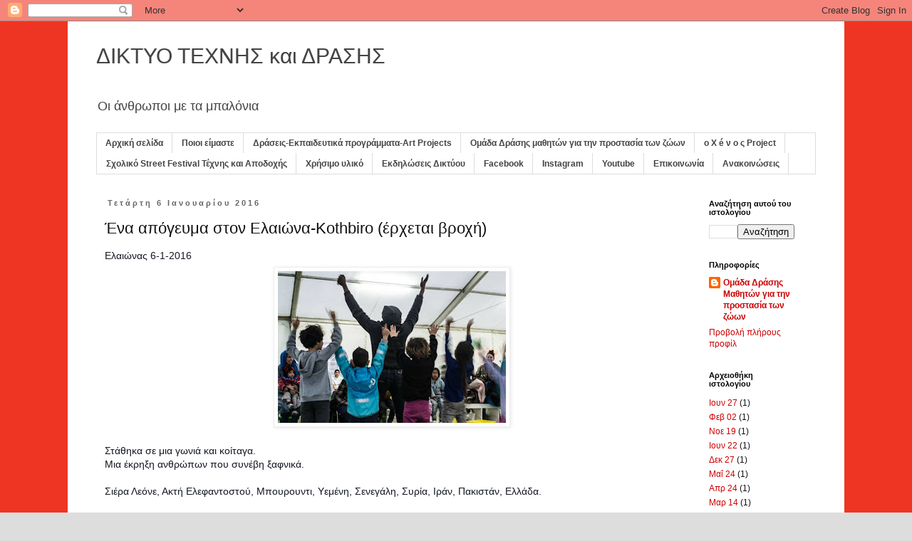

--- FILE ---
content_type: text/html; charset=UTF-8
request_url: http://balloonartpeople.blogspot.com/2016/01/kothbiro.html
body_size: 17590
content:
<!DOCTYPE html>
<html class='v2' dir='ltr' lang='el'>
<head>
<link href='https://www.blogger.com/static/v1/widgets/4128112664-css_bundle_v2.css' rel='stylesheet' type='text/css'/>
<meta content='width=1100' name='viewport'/>
<meta content='text/html; charset=UTF-8' http-equiv='Content-Type'/>
<meta content='blogger' name='generator'/>
<link href='http://balloonartpeople.blogspot.com/favicon.ico' rel='icon' type='image/x-icon'/>
<link href='http://balloonartpeople.blogspot.com/2016/01/kothbiro.html' rel='canonical'/>
<link rel="alternate" type="application/atom+xml" title="ΔΙΚΤΥΟ ΤΕΧΝΗΣ και ΔΡΑΣΗΣ - Atom" href="http://balloonartpeople.blogspot.com/feeds/posts/default" />
<link rel="alternate" type="application/rss+xml" title="ΔΙΚΤΥΟ ΤΕΧΝΗΣ και ΔΡΑΣΗΣ - RSS" href="http://balloonartpeople.blogspot.com/feeds/posts/default?alt=rss" />
<link rel="service.post" type="application/atom+xml" title="ΔΙΚΤΥΟ ΤΕΧΝΗΣ και ΔΡΑΣΗΣ - Atom" href="https://www.blogger.com/feeds/5949967939269025321/posts/default" />

<link rel="alternate" type="application/atom+xml" title="ΔΙΚΤΥΟ ΤΕΧΝΗΣ και ΔΡΑΣΗΣ - Atom" href="http://balloonartpeople.blogspot.com/feeds/9072157059586954675/comments/default" />
<!--Can't find substitution for tag [blog.ieCssRetrofitLinks]-->
<link href='https://blogger.googleusercontent.com/img/b/R29vZ2xl/AVvXsEiUIcUCWYHHFZeC_mCWz_kCcfX6LA7ESv1bIedpDwW72_mWSvCRT5-p9Q0rqKc2L7sN16WXLckh7Dx34_W1UMghumVjt4nMk8RFHFlwD7eOJzH-G4nemdLZf3y1CUI7XvwPPPule4D1-AwL/s320/1545_10153356597397914_8996244851261955818_n.jpg' rel='image_src'/>
<meta content='http://balloonartpeople.blogspot.com/2016/01/kothbiro.html' property='og:url'/>
<meta content='Ένα απόγευμα στον Ελαιώνα-Kothbiro (έρχεται βροχή) ' property='og:title'/>
<meta content='  Ελαιώνας 6-1-2016      Στάθηκα σε μια γωνιά και κοίταγα.  Μια έκρηξη ανθρώπων που συνέβη ξαφνικά.   Σιέρα Λεόνε, Ακτή Ελεφαντοστού, Μπουρο...' property='og:description'/>
<meta content='https://blogger.googleusercontent.com/img/b/R29vZ2xl/AVvXsEiUIcUCWYHHFZeC_mCWz_kCcfX6LA7ESv1bIedpDwW72_mWSvCRT5-p9Q0rqKc2L7sN16WXLckh7Dx34_W1UMghumVjt4nMk8RFHFlwD7eOJzH-G4nemdLZf3y1CUI7XvwPPPule4D1-AwL/w1200-h630-p-k-no-nu/1545_10153356597397914_8996244851261955818_n.jpg' property='og:image'/>
<title>ΔΙΚΤΥΟ ΤΕΧΝΗΣ και ΔΡΑΣΗΣ: Ένα απόγευμα στον Ελαιώνα-Kothbiro (έρχεται βροχή) </title>
<style id='page-skin-1' type='text/css'><!--
/*
-----------------------------------------------
Blogger Template Style
Name:     Simple
Designer: Blogger
URL:      www.blogger.com
----------------------------------------------- */
/* Content
----------------------------------------------- */
body {
font: normal normal 12px 'Trebuchet MS', Trebuchet, Verdana, sans-serif;
color: #131010;
background: #dddddd url(http://1.bp.blogspot.com/-MxrO5oDfS-A/WghyP4yXbSI/AAAAAAAAB88/eyAOfPTAd6ICOzRR5dFXLfMj0ABzjRQlQCK4BGAYYCw/s1600/BALLOONFINALE.jpg) repeat scroll top left;
padding: 0 0 0 0;
}
html body .region-inner {
min-width: 0;
max-width: 100%;
width: auto;
}
h2 {
font-size: 22px;
}
a:link {
text-decoration:none;
color: #cc0000;
}
a:visited {
text-decoration:none;
color: #888888;
}
a:hover {
text-decoration:underline;
color: #33aaff;
}
.body-fauxcolumn-outer .fauxcolumn-inner {
background: transparent none repeat scroll top left;
_background-image: none;
}
.body-fauxcolumn-outer .cap-top {
position: absolute;
z-index: 1;
height: 400px;
width: 100%;
}
.body-fauxcolumn-outer .cap-top .cap-left {
width: 100%;
background: transparent none repeat-x scroll top left;
_background-image: none;
}
.content-outer {
-moz-box-shadow: 0 0 0 rgba(0, 0, 0, .15);
-webkit-box-shadow: 0 0 0 rgba(0, 0, 0, .15);
-goog-ms-box-shadow: 0 0 0 #333333;
box-shadow: 0 0 0 rgba(0, 0, 0, .15);
margin-bottom: 1px;
}
.content-inner {
padding: 10px 40px;
}
.content-inner {
background-color: #ffffff;
}
/* Header
----------------------------------------------- */
.header-outer {
background: rgba(0, 0, 0, 0) none repeat-x scroll 0 -400px;
_background-image: none;
}
.Header h1 {
font: normal normal 30px Verdana, Geneva, sans-serif;
color: #444444;
text-shadow: 0 0 0 rgba(0, 0, 0, .2);
}
.Header h1 a {
color: #444444;
}
.Header .description {
font-size: 18px;
color: #444444;
}
.header-inner .Header .titlewrapper {
padding: 22px 0;
}
.header-inner .Header .descriptionwrapper {
padding: 0 0;
}
/* Tabs
----------------------------------------------- */
.tabs-inner .section:first-child {
border-top: 0 solid #dddddd;
}
.tabs-inner .section:first-child ul {
margin-top: -1px;
border-top: 1px solid #dddddd;
border-left: 1px solid #dddddd;
border-right: 1px solid #dddddd;
}
.tabs-inner .widget ul {
background: #ffffff none repeat-x scroll 0 -800px;
_background-image: none;
border-bottom: 1px solid #dddddd;
margin-top: 0;
margin-left: -30px;
margin-right: -30px;
}
.tabs-inner .widget li a {
display: inline-block;
padding: .6em 1em;
font: normal bold 12px Arial, Tahoma, Helvetica, FreeSans, sans-serif;
color: #444444;
border-left: 1px solid #ffffff;
border-right: 1px solid #dddddd;
}
.tabs-inner .widget li:first-child a {
border-left: none;
}
.tabs-inner .widget li.selected a, .tabs-inner .widget li a:hover {
color: #444444;
background-color: #f3f3f3;
text-decoration: none;
}
/* Columns
----------------------------------------------- */
.main-outer {
border-top: 0 solid rgba(0, 0, 0, 0);
}
.fauxcolumn-left-outer .fauxcolumn-inner {
border-right: 1px solid rgba(0, 0, 0, 0);
}
.fauxcolumn-right-outer .fauxcolumn-inner {
border-left: 1px solid rgba(0, 0, 0, 0);
}
/* Headings
----------------------------------------------- */
div.widget > h2,
div.widget h2.title {
margin: 0 0 1em 0;
font: normal bold 11px 'Trebuchet MS',Trebuchet,Verdana,sans-serif;
color: #000000;
}
/* Widgets
----------------------------------------------- */
.widget .zippy {
color: #999999;
text-shadow: 2px 2px 1px rgba(0, 0, 0, .1);
}
.widget .popular-posts ul {
list-style: none;
}
/* Posts
----------------------------------------------- */
h2.date-header {
font: normal bold 11px Arial, Tahoma, Helvetica, FreeSans, sans-serif;
}
.date-header span {
background-color: #ffffff;
color: #666666;
padding: 0.4em;
letter-spacing: 3px;
margin: inherit;
}
.main-inner {
padding-top: 35px;
padding-bottom: 65px;
}
.main-inner .column-center-inner {
padding: 0 0;
}
.main-inner .column-center-inner .section {
margin: 0 1em;
}
.post {
margin: 0 0 45px 0;
}
h3.post-title, .comments h4 {
font: normal normal 22px 'Trebuchet MS',Trebuchet,Verdana,sans-serif;
margin: .75em 0 0;
}
.post-body {
font-size: 110%;
line-height: 1.4;
position: relative;
}
.post-body img, .post-body .tr-caption-container, .Profile img, .Image img,
.BlogList .item-thumbnail img {
padding: 2px;
background: #ffffff;
border: 1px solid #eeeeee;
-moz-box-shadow: 1px 1px 5px rgba(0, 0, 0, .1);
-webkit-box-shadow: 1px 1px 5px rgba(0, 0, 0, .1);
box-shadow: 1px 1px 5px rgba(0, 0, 0, .1);
}
.post-body img, .post-body .tr-caption-container {
padding: 5px;
}
.post-body .tr-caption-container {
color: #666666;
}
.post-body .tr-caption-container img {
padding: 0;
background: transparent;
border: none;
-moz-box-shadow: 0 0 0 rgba(0, 0, 0, .1);
-webkit-box-shadow: 0 0 0 rgba(0, 0, 0, .1);
box-shadow: 0 0 0 rgba(0, 0, 0, .1);
}
.post-header {
margin: 0 0 1.5em;
line-height: 1.6;
font-size: 90%;
}
.post-footer {
margin: 20px -2px 0;
padding: 5px 10px;
color: #666666;
background-color: #eeeeee;
border-bottom: 1px solid #eeeeee;
line-height: 1.6;
font-size: 90%;
}
#comments .comment-author {
padding-top: 1.5em;
border-top: 1px solid rgba(0, 0, 0, 0);
background-position: 0 1.5em;
}
#comments .comment-author:first-child {
padding-top: 0;
border-top: none;
}
.avatar-image-container {
margin: .2em 0 0;
}
#comments .avatar-image-container img {
border: 1px solid #eeeeee;
}
/* Comments
----------------------------------------------- */
.comments .comments-content .icon.blog-author {
background-repeat: no-repeat;
background-image: url([data-uri]);
}
.comments .comments-content .loadmore a {
border-top: 1px solid #999999;
border-bottom: 1px solid #999999;
}
.comments .comment-thread.inline-thread {
background-color: #eeeeee;
}
.comments .continue {
border-top: 2px solid #999999;
}
/* Accents
---------------------------------------------- */
.section-columns td.columns-cell {
border-left: 1px solid rgba(0, 0, 0, 0);
}
.blog-pager {
background: transparent url(https://resources.blogblog.com/blogblog/data/1kt/simple/paging_dot.png) repeat-x scroll top center;
}
.blog-pager-older-link, .home-link,
.blog-pager-newer-link {
background-color: #ffffff;
padding: 5px;
}
.footer-outer {
border-top: 1px dashed #bbbbbb;
}
/* Mobile
----------------------------------------------- */
body.mobile  {
background-size: auto;
}
.mobile .body-fauxcolumn-outer {
background: transparent none repeat scroll top left;
}
.mobile .body-fauxcolumn-outer .cap-top {
background-size: 100% auto;
}
.mobile .content-outer {
-webkit-box-shadow: 0 0 3px rgba(0, 0, 0, .15);
box-shadow: 0 0 3px rgba(0, 0, 0, .15);
}
.mobile .tabs-inner .widget ul {
margin-left: 0;
margin-right: 0;
}
.mobile .post {
margin: 0;
}
.mobile .main-inner .column-center-inner .section {
margin: 0;
}
.mobile .date-header span {
padding: 0.1em 10px;
margin: 0 -10px;
}
.mobile h3.post-title {
margin: 0;
}
.mobile .blog-pager {
background: transparent none no-repeat scroll top center;
}
.mobile .footer-outer {
border-top: none;
}
.mobile .main-inner, .mobile .footer-inner {
background-color: #ffffff;
}
.mobile-index-contents {
color: #131010;
}
.mobile-link-button {
background-color: #cc0000;
}
.mobile-link-button a:link, .mobile-link-button a:visited {
color: #ffffff;
}
.mobile .tabs-inner .section:first-child {
border-top: none;
}
.mobile .tabs-inner .PageList .widget-content {
background-color: #f3f3f3;
color: #444444;
border-top: 1px solid #dddddd;
border-bottom: 1px solid #dddddd;
}
.mobile .tabs-inner .PageList .widget-content .pagelist-arrow {
border-left: 1px solid #dddddd;
}

--></style>
<style id='template-skin-1' type='text/css'><!--
body {
min-width: 1090px;
}
.content-outer, .content-fauxcolumn-outer, .region-inner {
min-width: 1090px;
max-width: 1090px;
_width: 1090px;
}
.main-inner .columns {
padding-left: 0px;
padding-right: 180px;
}
.main-inner .fauxcolumn-center-outer {
left: 0px;
right: 180px;
/* IE6 does not respect left and right together */
_width: expression(this.parentNode.offsetWidth -
parseInt("0px") -
parseInt("180px") + 'px');
}
.main-inner .fauxcolumn-left-outer {
width: 0px;
}
.main-inner .fauxcolumn-right-outer {
width: 180px;
}
.main-inner .column-left-outer {
width: 0px;
right: 100%;
margin-left: -0px;
}
.main-inner .column-right-outer {
width: 180px;
margin-right: -180px;
}
#layout {
min-width: 0;
}
#layout .content-outer {
min-width: 0;
width: 800px;
}
#layout .region-inner {
min-width: 0;
width: auto;
}
body#layout div.add_widget {
padding: 8px;
}
body#layout div.add_widget a {
margin-left: 32px;
}
--></style>
<style>
    body {background-image:url(http\:\/\/1.bp.blogspot.com\/-MxrO5oDfS-A\/WghyP4yXbSI\/AAAAAAAAB88\/eyAOfPTAd6ICOzRR5dFXLfMj0ABzjRQlQCK4BGAYYCw\/s1600\/BALLOONFINALE.jpg);}
    
@media (max-width: 200px) { body {background-image:url(http\:\/\/1.bp.blogspot.com\/-MxrO5oDfS-A\/WghyP4yXbSI\/AAAAAAAAB88\/eyAOfPTAd6ICOzRR5dFXLfMj0ABzjRQlQCK4BGAYYCw\/w200\/BALLOONFINALE.jpg);}}
@media (max-width: 400px) and (min-width: 201px) { body {background-image:url(http\:\/\/1.bp.blogspot.com\/-MxrO5oDfS-A\/WghyP4yXbSI\/AAAAAAAAB88\/eyAOfPTAd6ICOzRR5dFXLfMj0ABzjRQlQCK4BGAYYCw\/w400\/BALLOONFINALE.jpg);}}
@media (max-width: 800px) and (min-width: 401px) { body {background-image:url(http\:\/\/1.bp.blogspot.com\/-MxrO5oDfS-A\/WghyP4yXbSI\/AAAAAAAAB88\/eyAOfPTAd6ICOzRR5dFXLfMj0ABzjRQlQCK4BGAYYCw\/w800\/BALLOONFINALE.jpg);}}
@media (max-width: 1200px) and (min-width: 801px) { body {background-image:url(http\:\/\/1.bp.blogspot.com\/-MxrO5oDfS-A\/WghyP4yXbSI\/AAAAAAAAB88\/eyAOfPTAd6ICOzRR5dFXLfMj0ABzjRQlQCK4BGAYYCw\/w1200\/BALLOONFINALE.jpg);}}
/* Last tag covers anything over one higher than the previous max-size cap. */
@media (min-width: 1201px) { body {background-image:url(http\:\/\/1.bp.blogspot.com\/-MxrO5oDfS-A\/WghyP4yXbSI\/AAAAAAAAB88\/eyAOfPTAd6ICOzRR5dFXLfMj0ABzjRQlQCK4BGAYYCw\/w1600\/BALLOONFINALE.jpg);}}
  </style>
<link href='https://www.blogger.com/dyn-css/authorization.css?targetBlogID=5949967939269025321&amp;zx=5dbd1d43-07ce-4d27-8207-7c99f66d7297' media='none' onload='if(media!=&#39;all&#39;)media=&#39;all&#39;' rel='stylesheet'/><noscript><link href='https://www.blogger.com/dyn-css/authorization.css?targetBlogID=5949967939269025321&amp;zx=5dbd1d43-07ce-4d27-8207-7c99f66d7297' rel='stylesheet'/></noscript>
<meta name='google-adsense-platform-account' content='ca-host-pub-1556223355139109'/>
<meta name='google-adsense-platform-domain' content='blogspot.com'/>

</head>
<body class='loading variant-simplysimple'>
<div class='navbar section' id='navbar' name='Navbar'><div class='widget Navbar' data-version='1' id='Navbar1'><script type="text/javascript">
    function setAttributeOnload(object, attribute, val) {
      if(window.addEventListener) {
        window.addEventListener('load',
          function(){ object[attribute] = val; }, false);
      } else {
        window.attachEvent('onload', function(){ object[attribute] = val; });
      }
    }
  </script>
<div id="navbar-iframe-container"></div>
<script type="text/javascript" src="https://apis.google.com/js/platform.js"></script>
<script type="text/javascript">
      gapi.load("gapi.iframes:gapi.iframes.style.bubble", function() {
        if (gapi.iframes && gapi.iframes.getContext) {
          gapi.iframes.getContext().openChild({
              url: 'https://www.blogger.com/navbar/5949967939269025321?po\x3d9072157059586954675\x26origin\x3dhttp://balloonartpeople.blogspot.com',
              where: document.getElementById("navbar-iframe-container"),
              id: "navbar-iframe"
          });
        }
      });
    </script><script type="text/javascript">
(function() {
var script = document.createElement('script');
script.type = 'text/javascript';
script.src = '//pagead2.googlesyndication.com/pagead/js/google_top_exp.js';
var head = document.getElementsByTagName('head')[0];
if (head) {
head.appendChild(script);
}})();
</script>
</div></div>
<div class='body-fauxcolumns'>
<div class='fauxcolumn-outer body-fauxcolumn-outer'>
<div class='cap-top'>
<div class='cap-left'></div>
<div class='cap-right'></div>
</div>
<div class='fauxborder-left'>
<div class='fauxborder-right'></div>
<div class='fauxcolumn-inner'>
</div>
</div>
<div class='cap-bottom'>
<div class='cap-left'></div>
<div class='cap-right'></div>
</div>
</div>
</div>
<div class='content'>
<div class='content-fauxcolumns'>
<div class='fauxcolumn-outer content-fauxcolumn-outer'>
<div class='cap-top'>
<div class='cap-left'></div>
<div class='cap-right'></div>
</div>
<div class='fauxborder-left'>
<div class='fauxborder-right'></div>
<div class='fauxcolumn-inner'>
</div>
</div>
<div class='cap-bottom'>
<div class='cap-left'></div>
<div class='cap-right'></div>
</div>
</div>
</div>
<div class='content-outer'>
<div class='content-cap-top cap-top'>
<div class='cap-left'></div>
<div class='cap-right'></div>
</div>
<div class='fauxborder-left content-fauxborder-left'>
<div class='fauxborder-right content-fauxborder-right'></div>
<div class='content-inner'>
<header>
<div class='header-outer'>
<div class='header-cap-top cap-top'>
<div class='cap-left'></div>
<div class='cap-right'></div>
</div>
<div class='fauxborder-left header-fauxborder-left'>
<div class='fauxborder-right header-fauxborder-right'></div>
<div class='region-inner header-inner'>
<div class='header section' id='header' name='Κεφαλίδα'><div class='widget Header' data-version='1' id='Header1'>
<div id='header-inner'>
<div class='titlewrapper'>
<h1 class='title'>
<a href='http://balloonartpeople.blogspot.com/'>
ΔΙΚΤΥΟ ΤΕΧΝΗΣ και ΔΡΑΣΗΣ
</a>
</h1>
</div>
<div class='descriptionwrapper'>
<p class='description'><span>Οι άνθρωποι με τα μπαλόνια</span></p>
</div>
</div>
</div></div>
</div>
</div>
<div class='header-cap-bottom cap-bottom'>
<div class='cap-left'></div>
<div class='cap-right'></div>
</div>
</div>
</header>
<div class='tabs-outer'>
<div class='tabs-cap-top cap-top'>
<div class='cap-left'></div>
<div class='cap-right'></div>
</div>
<div class='fauxborder-left tabs-fauxborder-left'>
<div class='fauxborder-right tabs-fauxborder-right'></div>
<div class='region-inner tabs-inner'>
<div class='tabs section' id='crosscol' name='Σε όλες τις στήλες'><div class='widget PageList' data-version='1' id='PageList1'>
<h2>Σελίδες</h2>
<div class='widget-content'>
<ul>
<li>
<a href='http://balloonartpeople.blogspot.com/'>Αρχική σελίδα</a>
</li>
<li>
<a href='http://balloonartpeople.blogspot.com/p/blog-page_5.html'>Ποιοι είμαστε</a>
</li>
<li>
<a href='http://projectsballoons.blogspot.gr/'>Δράσεις-Εκπαιδευτικά προγράμματα-Art Projects</a>
</li>
<li>
<a href='http://drasimathitwn.blogspot.gr/'>Ομάδα Δράσης μαθητών για την προστασία των ζώων</a>
</li>
<li>
<a href='http://xenos-project.blogspot.gr/'>ο X é ν ο ς Project</a>
</li>
<li>
<a href='https://artschoolfestival.blogspot.gr/p/blog-page_2.html'>Σχολικό Street Festival Τέχνης και Αποδοχής</a>
</li>
<li>
<a href='http://balloonartpeople.blogspot.com/p/blog-page_8.html'>Χρήσιμο υλικό</a>
</li>
<li>
<a href='http://balloonartpeople.blogspot.com/p/blog-page_3.html'>Εκδηλώσεις Δικτύου</a>
</li>
<li>
<a href='https://www.facebook.com/diktiotexniskaidrasis/'>Facebook</a>
</li>
<li>
<a href='https://www.instagram.com/diktiotexniskaidrasis/?hl=el'>Instagram</a>
</li>
<li>
<a href='https://www.youtube.com/channel/UCXXjE9GG9HxW-niKaYZs0Ug'>Youtube</a>
</li>
<li>
<a href='http://balloonartpeople.blogspot.com/p/blog-page_18.html'>Επικοινωνία</a>
</li>
<li>
<a href='http://balloonartpeople.blogspot.com/p/blog-page.html'>Ανακοινώσεις</a>
</li>
</ul>
<div class='clear'></div>
</div>
</div></div>
<div class='tabs no-items section' id='crosscol-overflow' name='Cross-Column 2'></div>
</div>
</div>
<div class='tabs-cap-bottom cap-bottom'>
<div class='cap-left'></div>
<div class='cap-right'></div>
</div>
</div>
<div class='main-outer'>
<div class='main-cap-top cap-top'>
<div class='cap-left'></div>
<div class='cap-right'></div>
</div>
<div class='fauxborder-left main-fauxborder-left'>
<div class='fauxborder-right main-fauxborder-right'></div>
<div class='region-inner main-inner'>
<div class='columns fauxcolumns'>
<div class='fauxcolumn-outer fauxcolumn-center-outer'>
<div class='cap-top'>
<div class='cap-left'></div>
<div class='cap-right'></div>
</div>
<div class='fauxborder-left'>
<div class='fauxborder-right'></div>
<div class='fauxcolumn-inner'>
</div>
</div>
<div class='cap-bottom'>
<div class='cap-left'></div>
<div class='cap-right'></div>
</div>
</div>
<div class='fauxcolumn-outer fauxcolumn-left-outer'>
<div class='cap-top'>
<div class='cap-left'></div>
<div class='cap-right'></div>
</div>
<div class='fauxborder-left'>
<div class='fauxborder-right'></div>
<div class='fauxcolumn-inner'>
</div>
</div>
<div class='cap-bottom'>
<div class='cap-left'></div>
<div class='cap-right'></div>
</div>
</div>
<div class='fauxcolumn-outer fauxcolumn-right-outer'>
<div class='cap-top'>
<div class='cap-left'></div>
<div class='cap-right'></div>
</div>
<div class='fauxborder-left'>
<div class='fauxborder-right'></div>
<div class='fauxcolumn-inner'>
</div>
</div>
<div class='cap-bottom'>
<div class='cap-left'></div>
<div class='cap-right'></div>
</div>
</div>
<!-- corrects IE6 width calculation -->
<div class='columns-inner'>
<div class='column-center-outer'>
<div class='column-center-inner'>
<div class='main section' id='main' name='Κύριος'><div class='widget Blog' data-version='1' id='Blog1'>
<div class='blog-posts hfeed'>

          <div class="date-outer">
        
<h2 class='date-header'><span>Τετάρτη 6 Ιανουαρίου 2016</span></h2>

          <div class="date-posts">
        
<div class='post-outer'>
<div class='post hentry uncustomized-post-template' itemprop='blogPost' itemscope='itemscope' itemtype='http://schema.org/BlogPosting'>
<meta content='https://blogger.googleusercontent.com/img/b/R29vZ2xl/AVvXsEiUIcUCWYHHFZeC_mCWz_kCcfX6LA7ESv1bIedpDwW72_mWSvCRT5-p9Q0rqKc2L7sN16WXLckh7Dx34_W1UMghumVjt4nMk8RFHFlwD7eOJzH-G4nemdLZf3y1CUI7XvwPPPule4D1-AwL/s320/1545_10153356597397914_8996244851261955818_n.jpg' itemprop='image_url'/>
<meta content='5949967939269025321' itemprop='blogId'/>
<meta content='9072157059586954675' itemprop='postId'/>
<a name='9072157059586954675'></a>
<h3 class='post-title entry-title' itemprop='name'>
Ένα απόγευμα στον Ελαιώνα-Kothbiro (έρχεται βροχή) 
</h3>
<div class='post-header'>
<div class='post-header-line-1'></div>
</div>
<div class='post-body entry-content' id='post-body-9072157059586954675' itemprop='description articleBody'>
<div dir="ltr" style="text-align: left;" trbidi="on">
<div style="background-color: white; color: #141823; font-family: helvetica, arial, sans-serif; font-size: 14px; line-height: 19.32px; margin-bottom: 6px;">
<span style="line-height: 19.32px;">Ελαιώνας 6-1-2016</span></div>
<div style="background-color: white; color: #141823; font-family: helvetica, arial, sans-serif; font-size: 14px; line-height: 19.32px; margin-bottom: 6px;">
<div class="separator" style="clear: both; text-align: center;">
<a href="https://blogger.googleusercontent.com/img/b/R29vZ2xl/AVvXsEiUIcUCWYHHFZeC_mCWz_kCcfX6LA7ESv1bIedpDwW72_mWSvCRT5-p9Q0rqKc2L7sN16WXLckh7Dx34_W1UMghumVjt4nMk8RFHFlwD7eOJzH-G4nemdLZf3y1CUI7XvwPPPule4D1-AwL/s1600/1545_10153356597397914_8996244851261955818_n.jpg" imageanchor="1" style="margin-left: 1em; margin-right: 1em;"><img border="0" height="213" src="https://blogger.googleusercontent.com/img/b/R29vZ2xl/AVvXsEiUIcUCWYHHFZeC_mCWz_kCcfX6LA7ESv1bIedpDwW72_mWSvCRT5-p9Q0rqKc2L7sN16WXLckh7Dx34_W1UMghumVjt4nMk8RFHFlwD7eOJzH-G4nemdLZf3y1CUI7XvwPPPule4D1-AwL/s320/1545_10153356597397914_8996244851261955818_n.jpg" width="320" /></a></div>
<br />
Στάθηκα σε μια γωνιά και κοίταγα.<br />
Μια έκρηξη ανθρώπων που συνέβη ξαφνικά.<br />
<br />
Σιέρα Λεόνε, Ακτή Ελεφαντοστού, Μπουρουντι, Υεμένη, Σενεγάλη, Συρία, Ιράν, Πακιστάν, Ελλάδα.<br />
<br />
Ο Νταουντα και η Κατερίνα χτύπαγαν τα δάχτυλα πάνω στο τύμπανο και η μικρή χρωματιστή λαοθάλασσα έβραζε μπροστά μας.<br />
<span class="text_exposed_show" style="display: inline;"><br />Στάθηκα πιο κει και παρατηρούσα αυτούς τους ανθρώπους &nbsp;που δεν είχαν κοινή γλώσσα αλλά μπορούσαν να χορέψουν μαζί.</span><br />
<span class="text_exposed_show" style="display: inline;">Ύψωναν τα χέρια, πήδαγαν στο αέρα, τέντωναν τον κορμό, αγκάλιαζαν ο ένας τον άλλον.</span><br />
<span class="text_exposed_show" style="display: inline;">Τι ομορφιά είπα μέσα μου και ρούφηξα τον αέρα που ήταν γεμάτος χώμα και ευτυχία.</span><br />
<span class="text_exposed_show" style="display: inline;">Ναι , αισθάνθηκα ευτυχία απόψε στον Ελαιώνα.</span><br />
<span class="text_exposed_show" style="display: inline;">Όχι ακριβώς ευτυχία. Κάτι που έμοιαζε με ευτυχία αλλά είχε και κάτι άλλο μαζί ..ένα αφόρητο βάρος που με έκανε να κλείνω τα μάτια και μετά βίας να συγκρατώ τα δάκρυά μου.</span><br />
<span class="text_exposed_show" style="display: inline;">Ένα κύμα Ελευθερίας , Ενέργειας και Ζωής εισέβαλε μέσα μου.<br />Έναν κύμα Ανθρώπου .</span><br />
<span class="text_exposed_show" style="display: inline;">Μα πως&#8230; Πως μπορώ να αισθάνομαι &#171;ευτυχία&#187; σε έναν καταυλισμό προσφύγων;<br />Αυτή η Πανδημία ανθρώπων κουβαλάει πόνο, θάνατο, φόβο, σκόνη, αίμα και πόλεμο.</span><br />
<span class="text_exposed_show" style="display: inline;">Πως αλλιώς όμως, σκέφτηκα , θα μπορούσε να συμβεί;<br />Να σταθούν οι ερωτικές γυναίκες της Αφρικής με τους προτεταμένους γοφούς και τα ελεύθερα στήθη δίπλα στις άλλες γυναίκες με τα γραμμένα φρύδια και το κάλυμμα, να σταθούν μαζί και να γελάσουν με την ψυχή τους σαν φιλενάδες από τα παλιά; Πως αλλιώς θα μπορούσε εκείνοι οι άντρες με τα σαρίκια και το αυστηρό βλέμμα, να κάτσουν δίπλα σε δυτικές γυναίκες και σε δυτικούς άντρες , να μοιραστούν ένα σακουλάκι με καραμέλες τζέλο και να ρωτήσουν ντροπαλά: &#171;Τι κάνεις ;&#187;.</span><br />
<span class="text_exposed_show" style="display: inline;"><br />Ο χορός της γης.<br />(Άραγε ένα τέτοιο όραμα έκανε τον Ματίς να πιάσει το πινέλο;).</span><br />
<span class="text_exposed_show" style="display: inline;"><br />Μια έκρηξη ανθρώπων που συνέβη ξαφνικά.</span><br />
<span class="text_exposed_show" style="display: inline;"><br />Όλοι εμείς απόψε κουβαλήσαμε το βάρος της Ζωής εκείνης που έζησαν για λίγο οι Πρώτοι, οι Αρχέγονοι, οι Φύλακες της Ζωής εκείνης με χωρίς φύλα συκής .</span></div>
<div style="background-color: white; color: #141823; font-family: helvetica, arial, sans-serif; font-size: 14px; line-height: 19.32px; margin-bottom: 6px;">
<span class="text_exposed_show" style="display: inline;"><br /></span>
<span class="text_exposed_show" style="display: inline;"><br /></span></div>
<div class="text_exposed_show" style="background-color: white; color: #141823; display: inline; font-family: helvetica, arial, sans-serif; font-size: 14px; line-height: 19.32px;">
<div style="margin-bottom: 6px;">
* Ο Νταουντά και η Κατερίνα Καρατζή , μέλη των Troupe Emma ya ήταν μαζί μας και το τραγούδι Kothibiro το τραγούδησαν μαζί με τα προσφυγόπουλα.<br />
<br />
* Για να μάθετε πως μπορείτε να συμμετέχετε στις δράσεις που γίνονται από το ΔΙΚΤΥΟ ΤΕΧΝΗΣ ΚΑΙ ΔΡΑΣΗΣ μπορείτε να επισκεφτείτε την ομάδα επικοινωνίας του Δικτύου στο facebook :<a href="https://www.facebook.com/groups/diktio.tehnis.drasis/" target="_blank">ΕΔΩ</a></div>
<div style="margin-bottom: 6px;">
<span style="color: black; font-family: Arial, sans-serif; line-height: normal; margin: 0px; padding: 0px;"><br style="margin: 0px; padding: 0px;" /></span></div>
<h2 class="title-h2" style="color: black; font-family: Arial, sans-serif; font-weight: normal; height: 26px; line-height: 1.3em; margin: 8px 0px 15px; padding: 0px; text-align: center;">
rain is coming</h2>
<div id="content00" style="color: black; font-family: Arial, sans-serif; line-height: normal; margin: 0px; padding: 0px;">
<div style="margin-bottom: 1.3em; margin-top: 1.3em; padding: 0px;">
<div style="text-align: center;">
Kothbiro (rain is coming)</div>
<div style="text-align: center;">
Auma do you hear what I say</div>
<div style="text-align: center;">
The rain is on it's way</div>
<div style="text-align: center;">
Return our cattle home</div>
<div style="text-align: center;">
Yaye the children</div>
<div style="text-align: center;">
What is it that you think you do?</div>
<div style="text-align: center;">
The rain is on it's way r</div>
<div style="text-align: center;">
Return our cattle home.</div>
</div>
<div>
<br /></div>
</div>
<div class="separator" style="clear: both; text-align: center;">
<iframe allowfullscreen="" class="YOUTUBE-iframe-video" data-thumbnail-src="https://i.ytimg.com/vi/b0Jwf-Y1uww/0.jpg" frameborder="0" height="266" src="https://www.youtube.com/embed/b0Jwf-Y1uww?feature=player_embedded" width="320"></iframe></div>
<div style="margin-bottom: 6px;">
<br />
<br />
<div class="separator" style="clear: both; text-align: center;">
<a href="https://blogger.googleusercontent.com/img/b/R29vZ2xl/AVvXsEjwkomgAJzAw9O3JHdpz4MW0DBHP0SZDBTRccZrE727LvIGpnfEttTrmjGbBEfxSBB-aOWtnEJjTylGgL45jMUhherxV8VALPsAH82PrZiUBPn78BWm3ZytQmQJFX5Dfd0iU0vqWLZD8JAF/s1600/1422470_10153356598057914_3607785530098634216_n.jpg" imageanchor="1" style="margin-left: 1em; margin-right: 1em;"><img border="0" height="265" src="https://blogger.googleusercontent.com/img/b/R29vZ2xl/AVvXsEjwkomgAJzAw9O3JHdpz4MW0DBHP0SZDBTRccZrE727LvIGpnfEttTrmjGbBEfxSBB-aOWtnEJjTylGgL45jMUhherxV8VALPsAH82PrZiUBPn78BWm3ZytQmQJFX5Dfd0iU0vqWLZD8JAF/s400/1422470_10153356598057914_3607785530098634216_n.jpg" width="400" /></a></div>
<br />
<div class="separator" style="clear: both; text-align: center;">
<a href="https://blogger.googleusercontent.com/img/b/R29vZ2xl/AVvXsEhk67A-6LM2vfDmc-EPOZj-rxTmpjE9JRhokb5KsViPi_7Zgg7SbMfr1f2iolPt3XjVwhq4b3ljJe_lfzoLRyJA84cGDJxDbBQRU9nOX5X6hapi0MPbIUcYzr6rEc0UekJ4jeyRWF2GxXSq/s1600/1915732_10153356597727914_2202152506890743865_n.jpg" imageanchor="1" style="margin-left: 1em; margin-right: 1em;"><img border="0" height="640" src="https://blogger.googleusercontent.com/img/b/R29vZ2xl/AVvXsEhk67A-6LM2vfDmc-EPOZj-rxTmpjE9JRhokb5KsViPi_7Zgg7SbMfr1f2iolPt3XjVwhq4b3ljJe_lfzoLRyJA84cGDJxDbBQRU9nOX5X6hapi0MPbIUcYzr6rEc0UekJ4jeyRWF2GxXSq/s640/1915732_10153356597727914_2202152506890743865_n.jpg" width="425" /></a></div>
<br />
<div class="separator" style="clear: both; text-align: center;">
<a href="https://blogger.googleusercontent.com/img/b/R29vZ2xl/AVvXsEhythtf8fkCLJqmcpt-dRzOJ4RbWtUsY-EBpbj-2wtnu1-VqhH2JGL_IPBxwM-tEWNmtqY9t0unKtcsg_ZzShDfcWibGa6Tvs17c2KB6khzuXyALiIik-DrNy3pLwjLYMCpLNa6_YymKN8m/s1600/12400650_10153356597662914_5907951229457568079_n.jpg" imageanchor="1" style="margin-left: 1em; margin-right: 1em;"><img border="0" height="425" src="https://blogger.googleusercontent.com/img/b/R29vZ2xl/AVvXsEhythtf8fkCLJqmcpt-dRzOJ4RbWtUsY-EBpbj-2wtnu1-VqhH2JGL_IPBxwM-tEWNmtqY9t0unKtcsg_ZzShDfcWibGa6Tvs17c2KB6khzuXyALiIik-DrNy3pLwjLYMCpLNa6_YymKN8m/s640/12400650_10153356597662914_5907951229457568079_n.jpg" width="640" /></a></div>
<br />
<div class="separator" style="clear: both; text-align: center;">
<a href="https://blogger.googleusercontent.com/img/b/R29vZ2xl/AVvXsEgzooEvpvF5a4aWG_1oTaGpvZdmILXgMtteMXUV7Ctii9Y1ALffe89DjJi9ruujKcscN8hnv3VDkhuSiRlgWRIy7gsvM4xzOw8T5VEr3zZCR_GdE619BdsN_rXG3z9PThuA9sjK-KZFoUCf/s1600/12507678_10153356597362914_764056689213436666_n.jpg" imageanchor="1" style="margin-left: 1em; margin-right: 1em;"><img border="0" height="426" src="https://blogger.googleusercontent.com/img/b/R29vZ2xl/AVvXsEgzooEvpvF5a4aWG_1oTaGpvZdmILXgMtteMXUV7Ctii9Y1ALffe89DjJi9ruujKcscN8hnv3VDkhuSiRlgWRIy7gsvM4xzOw8T5VEr3zZCR_GdE619BdsN_rXG3z9PThuA9sjK-KZFoUCf/s640/12507678_10153356597362914_764056689213436666_n.jpg" width="640" /></a></div>
<br />
<div class="separator" style="clear: both; text-align: center;">
<a href="https://blogger.googleusercontent.com/img/b/R29vZ2xl/AVvXsEhgs1MXFeIOpCDcgNuzUvuR6KFZHY7p8hbRIKtR6GgL09Hn8NZ-FZ0vxt_BGjYilLZmPMembsotW5wMi-0Ofk0IY-U5XK9H9IkPWPvtB7PmviTpZNjcK5LlsnIq1Hm_aWqd3MealKG1PZui/s1600/12540889_10153356597417914_2854616166125307816_n+%25281%2529.jpg" imageanchor="1" style="margin-left: 1em; margin-right: 1em;"><img border="0" height="320" src="https://blogger.googleusercontent.com/img/b/R29vZ2xl/AVvXsEhgs1MXFeIOpCDcgNuzUvuR6KFZHY7p8hbRIKtR6GgL09Hn8NZ-FZ0vxt_BGjYilLZmPMembsotW5wMi-0Ofk0IY-U5XK9H9IkPWPvtB7PmviTpZNjcK5LlsnIq1Hm_aWqd3MealKG1PZui/s320/12540889_10153356597417914_2854616166125307816_n+%25281%2529.jpg" width="213" /></a></div>
<br />
<br />
<div class="separator" style="clear: both; text-align: center;">
<a href="https://blogger.googleusercontent.com/img/b/R29vZ2xl/AVvXsEgPvbfzmXoO5dkKszUoAnaObpv6kN9sXBCM9yeiy2n2ewVzTawBkMVVlVKfJATO5zgtIbntyFAkXCddbD9KeN8YQtO4y7jLaMBME2ZlWdl7r4CL1uSxTSInuLgYfnQa1fXbVggp96o84x-J/s1600/Abreha_and_Atsbeha_Church_-_Adam_and_Eve_01.jpg" imageanchor="1" style="margin-left: 1em; margin-right: 1em;"><img border="0" height="200" src="https://blogger.googleusercontent.com/img/b/R29vZ2xl/AVvXsEgPvbfzmXoO5dkKszUoAnaObpv6kN9sXBCM9yeiy2n2ewVzTawBkMVVlVKfJATO5zgtIbntyFAkXCddbD9KeN8YQtO4y7jLaMBME2ZlWdl7r4CL1uSxTSInuLgYfnQa1fXbVggp96o84x-J/s200/Abreha_and_Atsbeha_Church_-_Adam_and_Eve_01.jpg" width="130" /></a></div>
<br />
<br /></div>
</div>
</div>
<div style='clear: both;'></div>
</div>
<div class='post-footer'>
<div class='post-footer-line post-footer-line-1'>
<span class='post-author vcard'>
</span>
<span class='post-timestamp'>
στις
<meta content='http://balloonartpeople.blogspot.com/2016/01/kothbiro.html' itemprop='url'/>
<a class='timestamp-link' href='http://balloonartpeople.blogspot.com/2016/01/kothbiro.html' rel='bookmark' title='permanent link'><abbr class='published' itemprop='datePublished' title='2016-01-06T15:29:00-08:00'>Ιανουαρίου 06, 2016</abbr></a>
</span>
<span class='post-comment-link'>
</span>
<span class='post-icons'>
<span class='item-control blog-admin pid-2093339740'>
<a href='https://www.blogger.com/post-edit.g?blogID=5949967939269025321&postID=9072157059586954675&from=pencil' title='Επεξεργασία ανάρτησης'>
<img alt='' class='icon-action' height='18' src='https://resources.blogblog.com/img/icon18_edit_allbkg.gif' width='18'/>
</a>
</span>
</span>
<div class='post-share-buttons goog-inline-block'>
<a class='goog-inline-block share-button sb-email' href='https://www.blogger.com/share-post.g?blogID=5949967939269025321&postID=9072157059586954675&target=email' target='_blank' title='Αποστολή με μήνυμα ηλεκτρονικού ταχυδρομείου
'><span class='share-button-link-text'>Αποστολή με μήνυμα ηλεκτρονικού ταχυδρομείου
</span></a><a class='goog-inline-block share-button sb-blog' href='https://www.blogger.com/share-post.g?blogID=5949967939269025321&postID=9072157059586954675&target=blog' onclick='window.open(this.href, "_blank", "height=270,width=475"); return false;' target='_blank' title='BlogThis!'><span class='share-button-link-text'>BlogThis!</span></a><a class='goog-inline-block share-button sb-twitter' href='https://www.blogger.com/share-post.g?blogID=5949967939269025321&postID=9072157059586954675&target=twitter' target='_blank' title='Κοινοποίηση στο X'><span class='share-button-link-text'>Κοινοποίηση στο X</span></a><a class='goog-inline-block share-button sb-facebook' href='https://www.blogger.com/share-post.g?blogID=5949967939269025321&postID=9072157059586954675&target=facebook' onclick='window.open(this.href, "_blank", "height=430,width=640"); return false;' target='_blank' title='Μοιραστείτε το στο Facebook'><span class='share-button-link-text'>Μοιραστείτε το στο Facebook</span></a><a class='goog-inline-block share-button sb-pinterest' href='https://www.blogger.com/share-post.g?blogID=5949967939269025321&postID=9072157059586954675&target=pinterest' target='_blank' title='Κοινοποίηση στο Pinterest'><span class='share-button-link-text'>Κοινοποίηση στο Pinterest</span></a>
</div>
</div>
<div class='post-footer-line post-footer-line-2'>
<span class='post-labels'>
</span>
</div>
<div class='post-footer-line post-footer-line-3'>
<span class='post-location'>
</span>
</div>
</div>
</div>
<div class='comments' id='comments'>
<a name='comments'></a>
<h4>Δεν υπάρχουν σχόλια:</h4>
<div id='Blog1_comments-block-wrapper'>
<dl class='avatar-comment-indent' id='comments-block'>
</dl>
</div>
<p class='comment-footer'>
<div class='comment-form'>
<a name='comment-form'></a>
<h4 id='comment-post-message'>Δημοσίευση σχολίου</h4>
<p>
</p>
<a href='https://www.blogger.com/comment/frame/5949967939269025321?po=9072157059586954675&hl=el&saa=85391&origin=http://balloonartpeople.blogspot.com' id='comment-editor-src'></a>
<iframe allowtransparency='true' class='blogger-iframe-colorize blogger-comment-from-post' frameborder='0' height='410px' id='comment-editor' name='comment-editor' src='' width='100%'></iframe>
<script src='https://www.blogger.com/static/v1/jsbin/1345082660-comment_from_post_iframe.js' type='text/javascript'></script>
<script type='text/javascript'>
      BLOG_CMT_createIframe('https://www.blogger.com/rpc_relay.html');
    </script>
</div>
</p>
</div>
</div>

        </div></div>
      
</div>
<div class='blog-pager' id='blog-pager'>
<span id='blog-pager-newer-link'>
<a class='blog-pager-newer-link' href='http://balloonartpeople.blogspot.com/2016/01/blog-post_10.html' id='Blog1_blog-pager-newer-link' title='Νεότερη ανάρτηση'>Νεότερη ανάρτηση</a>
</span>
<span id='blog-pager-older-link'>
<a class='blog-pager-older-link' href='http://balloonartpeople.blogspot.com/2016/01/blog-post_3.html' id='Blog1_blog-pager-older-link' title='Παλαιότερη Ανάρτηση'>Παλαιότερη Ανάρτηση</a>
</span>
<a class='home-link' href='http://balloonartpeople.blogspot.com/'>Αρχική σελίδα</a>
</div>
<div class='clear'></div>
<div class='post-feeds'>
<div class='feed-links'>
Εγγραφή σε:
<a class='feed-link' href='http://balloonartpeople.blogspot.com/feeds/9072157059586954675/comments/default' target='_blank' type='application/atom+xml'>Σχόλια ανάρτησης (Atom)</a>
</div>
</div>
</div><div class='widget FeaturedPost' data-version='1' id='FeaturedPost1'>
<h2 class='title'>Εμφανιζόμενη ανάρτηση</h2>
<div class='post-summary'>
<h3><a href='http://balloonartpeople.blogspot.com/2016/09/blog-post_18.html'>Μια ομάδα σε &quot;σχέση&quot; (Δίκτυο τέχνης και Δράσης)</a></h3>
<p>
  Το παρακάτω κείμενο το έγραψε η Άννα. Το &quot;νέο&quot; αίμα της ομάδας μας. Ένα αεικίνητο χαρισματικό πλάσμα που αν και μόλις αποφοίτησε...
</p>
<img class='image' src='https://blogger.googleusercontent.com/img/b/R29vZ2xl/AVvXsEjuIp9RoYDsp52iCcy6ApWg_92xX078Mep1Ac0JPHvN25DLGik7d8BmiGH1xjKnAIJFFAnDWlkzp0q1s5p5IfT1dHm-Ewqxq4D2w0IVe8UUeBfzUj5lX-JeIcVPch9ofgNPhA3M8vgUuZst/s640/14341859_10154492944805699_435113214_n.jpg'/>
</div>
<style type='text/css'>
    .image {
      width: 100%;
    }
  </style>
<div class='clear'></div>
</div>
<div class='widget PopularPosts' data-version='1' id='PopularPosts1'>
<div class='widget-content popular-posts'>
<ul>
<li>
<div class='item-content'>
<div class='item-thumbnail'>
<a href='http://balloonartpeople.blogspot.com/2015/11/blog-post.html' target='_blank'>
<img alt='' border='0' src='https://blogger.googleusercontent.com/img/b/R29vZ2xl/AVvXsEgTWhHy_UQkRfm2aZ51xTOQAwxFfEPrM5KF4Rm4huhizjqW4STqfi6LuEGyUFF5ZbkUnfhScvcVfA_T0MvmnLFPwLuUEF0rbHiJ6GBFA0FwcHgJrdMLf5lekv6kt2JZNGS9CcTaMK64Iitr/w72-h72-p-k-no-nu/1bb7da3932.jpg'/>
</a>
</div>
<div class='item-title'><a href='http://balloonartpeople.blogspot.com/2015/11/blog-post.html'>Εκπαιδευτικό υλικό για να μιλήσεις στους μαθητές ή στα παιδιά σου για τους πρόσφυγες</a></div>
<div class='item-snippet'>    Όπως είχαμε αναφέρει στη πρώτη συνάντηση του Δικτύου Τέχνης και Δράσης , η φετινή χρονιά των πολιτιστικών και&#160;εκπαιδευτικών&#160;μας δράσεων ...</div>
</div>
<div style='clear: both;'></div>
</li>
<li>
<div class='item-content'>
<div class='item-thumbnail'>
<a href='http://balloonartpeople.blogspot.com/2015/11/blog-post_29.html' target='_blank'>
<img alt='' border='0' src='https://blogger.googleusercontent.com/img/b/R29vZ2xl/AVvXsEjY9WrIbjve5xXJt5_NuhmV3A2n13epvwdda8Ghx1Eg-tIMSsrRL5CW8A59xTcUlMusAjCxU1yl2e9wqXNHwtb5Tl54wYfUkxOEiwW3zG-_i7Tq3zMceC16Zy2B9L0zOminTzgoVrjUEpo/w72-h72-p-k-no-nu/%25CE%2594%25CE%25AE%25CE%25BC%25CE%25B7%25CF%2584%25CF%2581%25CE%25B1+%25CE%25A0%25CE%25B1%25CF%2580%25CE%25BF%25CF%258D%25CE%25BB%25CE%25B9%25CE%25B1+%25282%2529.JPG'/>
</a>
</div>
<div class='item-title'><a href='http://balloonartpeople.blogspot.com/2015/11/blog-post_29.html'>"Η βαλίτσα του πρόσφυγα": άσκηση ενσυναίσθησης!</a></div>
<div class='item-snippet'>  Υπ.εκπαιδευτικός: Ιουλία Εφετζή (εικαστικής αγωγής).   5ο Γυμνάσιο Αχαρνών        Μελετώντας και αναλύοντας τα έργα του Ακριθάκη με τα παι...</div>
</div>
<div style='clear: both;'></div>
</li>
</ul>
<div class='clear'></div>
</div>
</div></div>
</div>
</div>
<div class='column-left-outer'>
<div class='column-left-inner'>
<aside>
</aside>
</div>
</div>
<div class='column-right-outer'>
<div class='column-right-inner'>
<aside>
<div class='sidebar section' id='sidebar-right-1'><div class='widget BlogSearch' data-version='1' id='BlogSearch1'>
<h2 class='title'>Αναζήτηση αυτού του ιστολογίου</h2>
<div class='widget-content'>
<div id='BlogSearch1_form'>
<form action='http://balloonartpeople.blogspot.com/search' class='gsc-search-box' target='_top'>
<table cellpadding='0' cellspacing='0' class='gsc-search-box'>
<tbody>
<tr>
<td class='gsc-input'>
<input autocomplete='off' class='gsc-input' name='q' size='10' title='search' type='text' value=''/>
</td>
<td class='gsc-search-button'>
<input class='gsc-search-button' title='search' type='submit' value='Αναζήτηση'/>
</td>
</tr>
</tbody>
</table>
</form>
</div>
</div>
<div class='clear'></div>
</div><div class='widget Profile' data-version='1' id='Profile1'>
<h2>Πληροφορίες</h2>
<div class='widget-content'>
<dl class='profile-datablock'>
<dt class='profile-data'>
<a class='profile-name-link g-profile' href='https://www.blogger.com/profile/12094126478019864622' rel='author' style='background-image: url(//www.blogger.com/img/logo-16.png);'>
Ομάδα Δράσης Μαθητών για την προστασία των ζώων
</a>
</dt>
</dl>
<a class='profile-link' href='https://www.blogger.com/profile/12094126478019864622' rel='author'>Προβολή πλήρους προφίλ</a>
<div class='clear'></div>
</div>
</div><div class='widget BlogArchive' data-version='1' id='BlogArchive1'>
<h2>Αρχειοθήκη ιστολογίου</h2>
<div class='widget-content'>
<div id='ArchiveList'>
<div id='BlogArchive1_ArchiveList'>
<ul class='flat'>
<li class='archivedate'>
<a href='http://balloonartpeople.blogspot.com/2025_06_27_archive.html'>Ιουν 27</a> (1)
      </li>
<li class='archivedate'>
<a href='http://balloonartpeople.blogspot.com/2022_02_02_archive.html'>Φεβ 02</a> (1)
      </li>
<li class='archivedate'>
<a href='http://balloonartpeople.blogspot.com/2020_11_19_archive.html'>Νοε 19</a> (1)
      </li>
<li class='archivedate'>
<a href='http://balloonartpeople.blogspot.com/2020_06_22_archive.html'>Ιουν 22</a> (1)
      </li>
<li class='archivedate'>
<a href='http://balloonartpeople.blogspot.com/2019_12_27_archive.html'>Δεκ 27</a> (1)
      </li>
<li class='archivedate'>
<a href='http://balloonartpeople.blogspot.com/2019_05_24_archive.html'>Μαΐ 24</a> (1)
      </li>
<li class='archivedate'>
<a href='http://balloonartpeople.blogspot.com/2019_04_24_archive.html'>Απρ 24</a> (1)
      </li>
<li class='archivedate'>
<a href='http://balloonartpeople.blogspot.com/2019_03_14_archive.html'>Μαρ 14</a> (1)
      </li>
<li class='archivedate'>
<a href='http://balloonartpeople.blogspot.com/2019_02_13_archive.html'>Φεβ 13</a> (1)
      </li>
<li class='archivedate'>
<a href='http://balloonartpeople.blogspot.com/2019_01_31_archive.html'>Ιαν 31</a> (1)
      </li>
<li class='archivedate'>
<a href='http://balloonartpeople.blogspot.com/2019_01_28_archive.html'>Ιαν 28</a> (1)
      </li>
<li class='archivedate'>
<a href='http://balloonartpeople.blogspot.com/2019_01_26_archive.html'>Ιαν 26</a> (1)
      </li>
<li class='archivedate'>
<a href='http://balloonartpeople.blogspot.com/2019_01_20_archive.html'>Ιαν 20</a> (1)
      </li>
<li class='archivedate'>
<a href='http://balloonartpeople.blogspot.com/2018_12_23_archive.html'>Δεκ 23</a> (1)
      </li>
<li class='archivedate'>
<a href='http://balloonartpeople.blogspot.com/2018_12_01_archive.html'>Δεκ 01</a> (1)
      </li>
<li class='archivedate'>
<a href='http://balloonartpeople.blogspot.com/2018_10_01_archive.html'>Οκτ 01</a> (1)
      </li>
<li class='archivedate'>
<a href='http://balloonartpeople.blogspot.com/2018_09_17_archive.html'>Σεπ 17</a> (1)
      </li>
<li class='archivedate'>
<a href='http://balloonartpeople.blogspot.com/2018_06_26_archive.html'>Ιουν 26</a> (1)
      </li>
<li class='archivedate'>
<a href='http://balloonartpeople.blogspot.com/2018_05_28_archive.html'>Μαΐ 28</a> (1)
      </li>
<li class='archivedate'>
<a href='http://balloonartpeople.blogspot.com/2018_05_12_archive.html'>Μαΐ 12</a> (1)
      </li>
<li class='archivedate'>
<a href='http://balloonartpeople.blogspot.com/2018_05_11_archive.html'>Μαΐ 11</a> (1)
      </li>
<li class='archivedate'>
<a href='http://balloonartpeople.blogspot.com/2018_05_02_archive.html'>Μαΐ 02</a> (1)
      </li>
<li class='archivedate'>
<a href='http://balloonartpeople.blogspot.com/2018_04_15_archive.html'>Απρ 15</a> (1)
      </li>
<li class='archivedate'>
<a href='http://balloonartpeople.blogspot.com/2018_03_11_archive.html'>Μαρ 11</a> (1)
      </li>
<li class='archivedate'>
<a href='http://balloonartpeople.blogspot.com/2018_02_18_archive.html'>Φεβ 18</a> (1)
      </li>
<li class='archivedate'>
<a href='http://balloonartpeople.blogspot.com/2018_01_20_archive.html'>Ιαν 20</a> (1)
      </li>
<li class='archivedate'>
<a href='http://balloonartpeople.blogspot.com/2018_01_16_archive.html'>Ιαν 16</a> (1)
      </li>
<li class='archivedate'>
<a href='http://balloonartpeople.blogspot.com/2018_01_10_archive.html'>Ιαν 10</a> (1)
      </li>
<li class='archivedate'>
<a href='http://balloonartpeople.blogspot.com/2017_12_11_archive.html'>Δεκ 11</a> (2)
      </li>
<li class='archivedate'>
<a href='http://balloonartpeople.blogspot.com/2017_11_12_archive.html'>Νοε 12</a> (1)
      </li>
<li class='archivedate'>
<a href='http://balloonartpeople.blogspot.com/2017_06_15_archive.html'>Ιουν 15</a> (1)
      </li>
<li class='archivedate'>
<a href='http://balloonartpeople.blogspot.com/2017_05_11_archive.html'>Μαΐ 11</a> (1)
      </li>
<li class='archivedate'>
<a href='http://balloonartpeople.blogspot.com/2017_03_25_archive.html'>Μαρ 25</a> (1)
      </li>
<li class='archivedate'>
<a href='http://balloonartpeople.blogspot.com/2017_03_12_archive.html'>Μαρ 12</a> (1)
      </li>
<li class='archivedate'>
<a href='http://balloonartpeople.blogspot.com/2017_02_12_archive.html'>Φεβ 12</a> (1)
      </li>
<li class='archivedate'>
<a href='http://balloonartpeople.blogspot.com/2017_01_29_archive.html'>Ιαν 29</a> (2)
      </li>
<li class='archivedate'>
<a href='http://balloonartpeople.blogspot.com/2017_01_12_archive.html'>Ιαν 12</a> (1)
      </li>
<li class='archivedate'>
<a href='http://balloonartpeople.blogspot.com/2017_01_02_archive.html'>Ιαν 02</a> (1)
      </li>
<li class='archivedate'>
<a href='http://balloonartpeople.blogspot.com/2016_12_30_archive.html'>Δεκ 30</a> (2)
      </li>
<li class='archivedate'>
<a href='http://balloonartpeople.blogspot.com/2016_12_07_archive.html'>Δεκ 07</a> (1)
      </li>
<li class='archivedate'>
<a href='http://balloonartpeople.blogspot.com/2016_10_23_archive.html'>Οκτ 23</a> (2)
      </li>
<li class='archivedate'>
<a href='http://balloonartpeople.blogspot.com/2016_10_04_archive.html'>Οκτ 04</a> (3)
      </li>
<li class='archivedate'>
<a href='http://balloonartpeople.blogspot.com/2016_10_02_archive.html'>Οκτ 02</a> (2)
      </li>
<li class='archivedate'>
<a href='http://balloonartpeople.blogspot.com/2016_10_01_archive.html'>Οκτ 01</a> (1)
      </li>
<li class='archivedate'>
<a href='http://balloonartpeople.blogspot.com/2016_09_30_archive.html'>Σεπ 30</a> (1)
      </li>
<li class='archivedate'>
<a href='http://balloonartpeople.blogspot.com/2016_09_20_archive.html'>Σεπ 20</a> (1)
      </li>
<li class='archivedate'>
<a href='http://balloonartpeople.blogspot.com/2016_09_19_archive.html'>Σεπ 19</a> (1)
      </li>
<li class='archivedate'>
<a href='http://balloonartpeople.blogspot.com/2016_09_18_archive.html'>Σεπ 18</a> (1)
      </li>
<li class='archivedate'>
<a href='http://balloonartpeople.blogspot.com/2016_09_04_archive.html'>Σεπ 04</a> (1)
      </li>
<li class='archivedate'>
<a href='http://balloonartpeople.blogspot.com/2016_09_02_archive.html'>Σεπ 02</a> (1)
      </li>
<li class='archivedate'>
<a href='http://balloonartpeople.blogspot.com/2016_08_23_archive.html'>Αυγ 23</a> (1)
      </li>
<li class='archivedate'>
<a href='http://balloonartpeople.blogspot.com/2016_08_02_archive.html'>Αυγ 02</a> (1)
      </li>
<li class='archivedate'>
<a href='http://balloonartpeople.blogspot.com/2016_07_11_archive.html'>Ιουλ 11</a> (1)
      </li>
<li class='archivedate'>
<a href='http://balloonartpeople.blogspot.com/2016_07_06_archive.html'>Ιουλ 06</a> (1)
      </li>
<li class='archivedate'>
<a href='http://balloonartpeople.blogspot.com/2016_06_28_archive.html'>Ιουν 28</a> (2)
      </li>
<li class='archivedate'>
<a href='http://balloonartpeople.blogspot.com/2016_06_20_archive.html'>Ιουν 20</a> (1)
      </li>
<li class='archivedate'>
<a href='http://balloonartpeople.blogspot.com/2016_06_13_archive.html'>Ιουν 13</a> (1)
      </li>
<li class='archivedate'>
<a href='http://balloonartpeople.blogspot.com/2016_06_12_archive.html'>Ιουν 12</a> (1)
      </li>
<li class='archivedate'>
<a href='http://balloonartpeople.blogspot.com/2016_06_09_archive.html'>Ιουν 09</a> (1)
      </li>
<li class='archivedate'>
<a href='http://balloonartpeople.blogspot.com/2016_05_31_archive.html'>Μαΐ 31</a> (2)
      </li>
<li class='archivedate'>
<a href='http://balloonartpeople.blogspot.com/2016_05_12_archive.html'>Μαΐ 12</a> (2)
      </li>
<li class='archivedate'>
<a href='http://balloonartpeople.blogspot.com/2016_04_30_archive.html'>Απρ 30</a> (1)
      </li>
<li class='archivedate'>
<a href='http://balloonartpeople.blogspot.com/2016_04_03_archive.html'>Απρ 03</a> (1)
      </li>
<li class='archivedate'>
<a href='http://balloonartpeople.blogspot.com/2016_03_11_archive.html'>Μαρ 11</a> (1)
      </li>
<li class='archivedate'>
<a href='http://balloonartpeople.blogspot.com/2016_03_10_archive.html'>Μαρ 10</a> (1)
      </li>
<li class='archivedate'>
<a href='http://balloonartpeople.blogspot.com/2016_03_09_archive.html'>Μαρ 09</a> (1)
      </li>
<li class='archivedate'>
<a href='http://balloonartpeople.blogspot.com/2016_02_28_archive.html'>Φεβ 28</a> (2)
      </li>
<li class='archivedate'>
<a href='http://balloonartpeople.blogspot.com/2016_02_22_archive.html'>Φεβ 22</a> (1)
      </li>
<li class='archivedate'>
<a href='http://balloonartpeople.blogspot.com/2016_02_17_archive.html'>Φεβ 17</a> (1)
      </li>
<li class='archivedate'>
<a href='http://balloonartpeople.blogspot.com/2016_01_23_archive.html'>Ιαν 23</a> (1)
      </li>
<li class='archivedate'>
<a href='http://balloonartpeople.blogspot.com/2016_01_10_archive.html'>Ιαν 10</a> (1)
      </li>
<li class='archivedate'>
<a href='http://balloonartpeople.blogspot.com/2016_01_06_archive.html'>Ιαν 06</a> (1)
      </li>
<li class='archivedate'>
<a href='http://balloonartpeople.blogspot.com/2016_01_03_archive.html'>Ιαν 03</a> (1)
      </li>
<li class='archivedate'>
<a href='http://balloonartpeople.blogspot.com/2015_12_29_archive.html'>Δεκ 29</a> (1)
      </li>
<li class='archivedate'>
<a href='http://balloonartpeople.blogspot.com/2015_12_27_archive.html'>Δεκ 27</a> (1)
      </li>
<li class='archivedate'>
<a href='http://balloonartpeople.blogspot.com/2015_12_18_archive.html'>Δεκ 18</a> (1)
      </li>
<li class='archivedate'>
<a href='http://balloonartpeople.blogspot.com/2015_12_09_archive.html'>Δεκ 09</a> (1)
      </li>
<li class='archivedate'>
<a href='http://balloonartpeople.blogspot.com/2015_11_29_archive.html'>Νοε 29</a> (1)
      </li>
<li class='archivedate'>
<a href='http://balloonartpeople.blogspot.com/2015_11_28_archive.html'>Νοε 28</a> (1)
      </li>
<li class='archivedate'>
<a href='http://balloonartpeople.blogspot.com/2015_11_06_archive.html'>Νοε 06</a> (1)
      </li>
<li class='archivedate'>
<a href='http://balloonartpeople.blogspot.com/2015_10_24_archive.html'>Οκτ 24</a> (3)
      </li>
<li class='archivedate'>
<a href='http://balloonartpeople.blogspot.com/2015_10_23_archive.html'>Οκτ 23</a> (1)
      </li>
<li class='archivedate'>
<a href='http://balloonartpeople.blogspot.com/2015_10_22_archive.html'>Οκτ 22</a> (1)
      </li>
<li class='archivedate'>
<a href='http://balloonartpeople.blogspot.com/2015_09_20_archive.html'>Σεπ 20</a> (1)
      </li>
<li class='archivedate'>
<a href='http://balloonartpeople.blogspot.com/2015_09_10_archive.html'>Σεπ 10</a> (1)
      </li>
<li class='archivedate'>
<a href='http://balloonartpeople.blogspot.com/2015_09_06_archive.html'>Σεπ 06</a> (1)
      </li>
</ul>
</div>
</div>
<div class='clear'></div>
</div>
</div>
<div class='widget ReportAbuse' data-version='1' id='ReportAbuse1'>
<h3 class='title'>
<a class='report_abuse' href='https://www.blogger.com/go/report-abuse' rel='noopener nofollow' target='_blank'>
Αναφορά κατάχρησης
</a>
</h3>
</div><div class='widget Translate' data-version='1' id='Translate1'>
<h2 class='title'>Translate</h2>
<div id='google_translate_element'></div>
<script>
    function googleTranslateElementInit() {
      new google.translate.TranslateElement({
        pageLanguage: 'el',
        autoDisplay: 'true',
        layout: google.translate.TranslateElement.InlineLayout.VERTICAL
      }, 'google_translate_element');
    }
  </script>
<script src='//translate.google.com/translate_a/element.js?cb=googleTranslateElementInit'></script>
<div class='clear'></div>
</div><div class='widget PageList' data-version='1' id='PageList2'>
<h2>Σελίδες</h2>
<div class='widget-content'>
<ul>
<li>
<a href='http://balloonartpeople.blogspot.com/'>Αρχική σελίδα</a>
</li>
<li>
<a href='http://balloonartpeople.blogspot.com/p/blog-page_5.html'>Ποιοι είμαστε</a>
</li>
<li>
<a href='http://projectsballoons.blogspot.gr/'>Δράσεις-Εκπαιδευτικά προγράμματα-Art Projects</a>
</li>
<li>
<a href='http://drasimathitwn.blogspot.gr/'>Ομάδα Δράσης μαθητών για την προστασία των ζώων</a>
</li>
<li>
<a href='http://xenos-project.blogspot.gr/'>ο X é ν ο ς Project</a>
</li>
<li>
<a href='https://artschoolfestival.blogspot.gr/p/blog-page_2.html'>Σχολικό Street Festival Τέχνης και Αποδοχής</a>
</li>
<li>
<a href='http://word-ballon-people.blogspot.gr/'>Άρθρα μελών-Αφιερώματα-Συνεντεύξεις</a>
</li>
<li>
<a href='http://balloonartpeople.blogspot.com/p/blog-page_28.html'>Σελίδες μελών</a>
</li>
<li>
<a href='http://balloonartpeople.blogspot.com/p/blog-page_8.html'>Χρήσιμο υλικό</a>
</li>
<li>
<a href='http://balloonartpeople.blogspot.com/p/blog-page_3.html'>Εκδηλώσεις Δικτύου</a>
</li>
<li>
<a href='http://balloonartpeople.blogspot.com/p/blog-page.html'>Ανακοινώσεις</a>
</li>
<li>
<a href='https://www.youtube.com/channel/UCXXjE9GG9HxW-niKaYZs0Ug'>Youtube</a>
</li>
<li>
<a href='http://balloonartpeople.blogspot.com/p/blog-page_18.html'>Επικοινωνία</a>
</li>
<li>
<a href='https://www.facebook.com/groups/diktio.tehnis.drasis/'>Ομάδα επικοινωνίας Facebook</a>
</li>
</ul>
<div class='clear'></div>
</div>
</div>
<div class='widget BlogArchive' data-version='1' id='BlogArchive2'>
<h2>Αρχειοθήκη ιστολογίου</h2>
<div class='widget-content'>
<div id='ArchiveList'>
<div id='BlogArchive2_ArchiveList'>
<ul class='flat'>
<li class='archivedate'>
<a href='http://balloonartpeople.blogspot.com/2025_06_27_archive.html'>Ιουν 27</a> (1)
      </li>
<li class='archivedate'>
<a href='http://balloonartpeople.blogspot.com/2022_02_02_archive.html'>Φεβ 02</a> (1)
      </li>
<li class='archivedate'>
<a href='http://balloonartpeople.blogspot.com/2020_11_19_archive.html'>Νοε 19</a> (1)
      </li>
<li class='archivedate'>
<a href='http://balloonartpeople.blogspot.com/2020_06_22_archive.html'>Ιουν 22</a> (1)
      </li>
<li class='archivedate'>
<a href='http://balloonartpeople.blogspot.com/2019_12_27_archive.html'>Δεκ 27</a> (1)
      </li>
<li class='archivedate'>
<a href='http://balloonartpeople.blogspot.com/2019_05_24_archive.html'>Μαΐ 24</a> (1)
      </li>
<li class='archivedate'>
<a href='http://balloonartpeople.blogspot.com/2019_04_24_archive.html'>Απρ 24</a> (1)
      </li>
<li class='archivedate'>
<a href='http://balloonartpeople.blogspot.com/2019_03_14_archive.html'>Μαρ 14</a> (1)
      </li>
<li class='archivedate'>
<a href='http://balloonartpeople.blogspot.com/2019_02_13_archive.html'>Φεβ 13</a> (1)
      </li>
<li class='archivedate'>
<a href='http://balloonartpeople.blogspot.com/2019_01_31_archive.html'>Ιαν 31</a> (1)
      </li>
<li class='archivedate'>
<a href='http://balloonartpeople.blogspot.com/2019_01_28_archive.html'>Ιαν 28</a> (1)
      </li>
<li class='archivedate'>
<a href='http://balloonartpeople.blogspot.com/2019_01_26_archive.html'>Ιαν 26</a> (1)
      </li>
<li class='archivedate'>
<a href='http://balloonartpeople.blogspot.com/2019_01_20_archive.html'>Ιαν 20</a> (1)
      </li>
<li class='archivedate'>
<a href='http://balloonartpeople.blogspot.com/2018_12_23_archive.html'>Δεκ 23</a> (1)
      </li>
<li class='archivedate'>
<a href='http://balloonartpeople.blogspot.com/2018_12_01_archive.html'>Δεκ 01</a> (1)
      </li>
<li class='archivedate'>
<a href='http://balloonartpeople.blogspot.com/2018_10_01_archive.html'>Οκτ 01</a> (1)
      </li>
<li class='archivedate'>
<a href='http://balloonartpeople.blogspot.com/2018_09_17_archive.html'>Σεπ 17</a> (1)
      </li>
<li class='archivedate'>
<a href='http://balloonartpeople.blogspot.com/2018_06_26_archive.html'>Ιουν 26</a> (1)
      </li>
<li class='archivedate'>
<a href='http://balloonartpeople.blogspot.com/2018_05_28_archive.html'>Μαΐ 28</a> (1)
      </li>
<li class='archivedate'>
<a href='http://balloonartpeople.blogspot.com/2018_05_12_archive.html'>Μαΐ 12</a> (1)
      </li>
<li class='archivedate'>
<a href='http://balloonartpeople.blogspot.com/2018_05_11_archive.html'>Μαΐ 11</a> (1)
      </li>
<li class='archivedate'>
<a href='http://balloonartpeople.blogspot.com/2018_05_02_archive.html'>Μαΐ 02</a> (1)
      </li>
<li class='archivedate'>
<a href='http://balloonartpeople.blogspot.com/2018_04_15_archive.html'>Απρ 15</a> (1)
      </li>
<li class='archivedate'>
<a href='http://balloonartpeople.blogspot.com/2018_03_11_archive.html'>Μαρ 11</a> (1)
      </li>
<li class='archivedate'>
<a href='http://balloonartpeople.blogspot.com/2018_02_18_archive.html'>Φεβ 18</a> (1)
      </li>
<li class='archivedate'>
<a href='http://balloonartpeople.blogspot.com/2018_01_20_archive.html'>Ιαν 20</a> (1)
      </li>
<li class='archivedate'>
<a href='http://balloonartpeople.blogspot.com/2018_01_16_archive.html'>Ιαν 16</a> (1)
      </li>
<li class='archivedate'>
<a href='http://balloonartpeople.blogspot.com/2018_01_10_archive.html'>Ιαν 10</a> (1)
      </li>
<li class='archivedate'>
<a href='http://balloonartpeople.blogspot.com/2017_12_11_archive.html'>Δεκ 11</a> (2)
      </li>
<li class='archivedate'>
<a href='http://balloonartpeople.blogspot.com/2017_11_12_archive.html'>Νοε 12</a> (1)
      </li>
<li class='archivedate'>
<a href='http://balloonartpeople.blogspot.com/2017_06_15_archive.html'>Ιουν 15</a> (1)
      </li>
<li class='archivedate'>
<a href='http://balloonartpeople.blogspot.com/2017_05_11_archive.html'>Μαΐ 11</a> (1)
      </li>
<li class='archivedate'>
<a href='http://balloonartpeople.blogspot.com/2017_03_25_archive.html'>Μαρ 25</a> (1)
      </li>
<li class='archivedate'>
<a href='http://balloonartpeople.blogspot.com/2017_03_12_archive.html'>Μαρ 12</a> (1)
      </li>
<li class='archivedate'>
<a href='http://balloonartpeople.blogspot.com/2017_02_12_archive.html'>Φεβ 12</a> (1)
      </li>
<li class='archivedate'>
<a href='http://balloonartpeople.blogspot.com/2017_01_29_archive.html'>Ιαν 29</a> (2)
      </li>
<li class='archivedate'>
<a href='http://balloonartpeople.blogspot.com/2017_01_12_archive.html'>Ιαν 12</a> (1)
      </li>
<li class='archivedate'>
<a href='http://balloonartpeople.blogspot.com/2017_01_02_archive.html'>Ιαν 02</a> (1)
      </li>
<li class='archivedate'>
<a href='http://balloonartpeople.blogspot.com/2016_12_30_archive.html'>Δεκ 30</a> (2)
      </li>
<li class='archivedate'>
<a href='http://balloonartpeople.blogspot.com/2016_12_07_archive.html'>Δεκ 07</a> (1)
      </li>
<li class='archivedate'>
<a href='http://balloonartpeople.blogspot.com/2016_10_23_archive.html'>Οκτ 23</a> (2)
      </li>
<li class='archivedate'>
<a href='http://balloonartpeople.blogspot.com/2016_10_04_archive.html'>Οκτ 04</a> (3)
      </li>
<li class='archivedate'>
<a href='http://balloonartpeople.blogspot.com/2016_10_02_archive.html'>Οκτ 02</a> (2)
      </li>
<li class='archivedate'>
<a href='http://balloonartpeople.blogspot.com/2016_10_01_archive.html'>Οκτ 01</a> (1)
      </li>
<li class='archivedate'>
<a href='http://balloonartpeople.blogspot.com/2016_09_30_archive.html'>Σεπ 30</a> (1)
      </li>
<li class='archivedate'>
<a href='http://balloonartpeople.blogspot.com/2016_09_20_archive.html'>Σεπ 20</a> (1)
      </li>
<li class='archivedate'>
<a href='http://balloonartpeople.blogspot.com/2016_09_19_archive.html'>Σεπ 19</a> (1)
      </li>
<li class='archivedate'>
<a href='http://balloonartpeople.blogspot.com/2016_09_18_archive.html'>Σεπ 18</a> (1)
      </li>
<li class='archivedate'>
<a href='http://balloonartpeople.blogspot.com/2016_09_04_archive.html'>Σεπ 04</a> (1)
      </li>
<li class='archivedate'>
<a href='http://balloonartpeople.blogspot.com/2016_09_02_archive.html'>Σεπ 02</a> (1)
      </li>
<li class='archivedate'>
<a href='http://balloonartpeople.blogspot.com/2016_08_23_archive.html'>Αυγ 23</a> (1)
      </li>
<li class='archivedate'>
<a href='http://balloonartpeople.blogspot.com/2016_08_02_archive.html'>Αυγ 02</a> (1)
      </li>
<li class='archivedate'>
<a href='http://balloonartpeople.blogspot.com/2016_07_11_archive.html'>Ιουλ 11</a> (1)
      </li>
<li class='archivedate'>
<a href='http://balloonartpeople.blogspot.com/2016_07_06_archive.html'>Ιουλ 06</a> (1)
      </li>
<li class='archivedate'>
<a href='http://balloonartpeople.blogspot.com/2016_06_28_archive.html'>Ιουν 28</a> (2)
      </li>
<li class='archivedate'>
<a href='http://balloonartpeople.blogspot.com/2016_06_20_archive.html'>Ιουν 20</a> (1)
      </li>
<li class='archivedate'>
<a href='http://balloonartpeople.blogspot.com/2016_06_13_archive.html'>Ιουν 13</a> (1)
      </li>
<li class='archivedate'>
<a href='http://balloonartpeople.blogspot.com/2016_06_12_archive.html'>Ιουν 12</a> (1)
      </li>
<li class='archivedate'>
<a href='http://balloonartpeople.blogspot.com/2016_06_09_archive.html'>Ιουν 09</a> (1)
      </li>
<li class='archivedate'>
<a href='http://balloonartpeople.blogspot.com/2016_05_31_archive.html'>Μαΐ 31</a> (2)
      </li>
<li class='archivedate'>
<a href='http://balloonartpeople.blogspot.com/2016_05_12_archive.html'>Μαΐ 12</a> (2)
      </li>
<li class='archivedate'>
<a href='http://balloonartpeople.blogspot.com/2016_04_30_archive.html'>Απρ 30</a> (1)
      </li>
<li class='archivedate'>
<a href='http://balloonartpeople.blogspot.com/2016_04_03_archive.html'>Απρ 03</a> (1)
      </li>
<li class='archivedate'>
<a href='http://balloonartpeople.blogspot.com/2016_03_11_archive.html'>Μαρ 11</a> (1)
      </li>
<li class='archivedate'>
<a href='http://balloonartpeople.blogspot.com/2016_03_10_archive.html'>Μαρ 10</a> (1)
      </li>
<li class='archivedate'>
<a href='http://balloonartpeople.blogspot.com/2016_03_09_archive.html'>Μαρ 09</a> (1)
      </li>
<li class='archivedate'>
<a href='http://balloonartpeople.blogspot.com/2016_02_28_archive.html'>Φεβ 28</a> (2)
      </li>
<li class='archivedate'>
<a href='http://balloonartpeople.blogspot.com/2016_02_22_archive.html'>Φεβ 22</a> (1)
      </li>
<li class='archivedate'>
<a href='http://balloonartpeople.blogspot.com/2016_02_17_archive.html'>Φεβ 17</a> (1)
      </li>
<li class='archivedate'>
<a href='http://balloonartpeople.blogspot.com/2016_01_23_archive.html'>Ιαν 23</a> (1)
      </li>
<li class='archivedate'>
<a href='http://balloonartpeople.blogspot.com/2016_01_10_archive.html'>Ιαν 10</a> (1)
      </li>
<li class='archivedate'>
<a href='http://balloonartpeople.blogspot.com/2016_01_06_archive.html'>Ιαν 06</a> (1)
      </li>
<li class='archivedate'>
<a href='http://balloonartpeople.blogspot.com/2016_01_03_archive.html'>Ιαν 03</a> (1)
      </li>
<li class='archivedate'>
<a href='http://balloonartpeople.blogspot.com/2015_12_29_archive.html'>Δεκ 29</a> (1)
      </li>
<li class='archivedate'>
<a href='http://balloonartpeople.blogspot.com/2015_12_27_archive.html'>Δεκ 27</a> (1)
      </li>
<li class='archivedate'>
<a href='http://balloonartpeople.blogspot.com/2015_12_18_archive.html'>Δεκ 18</a> (1)
      </li>
<li class='archivedate'>
<a href='http://balloonartpeople.blogspot.com/2015_12_09_archive.html'>Δεκ 09</a> (1)
      </li>
<li class='archivedate'>
<a href='http://balloonartpeople.blogspot.com/2015_11_29_archive.html'>Νοε 29</a> (1)
      </li>
<li class='archivedate'>
<a href='http://balloonartpeople.blogspot.com/2015_11_28_archive.html'>Νοε 28</a> (1)
      </li>
<li class='archivedate'>
<a href='http://balloonartpeople.blogspot.com/2015_11_06_archive.html'>Νοε 06</a> (1)
      </li>
<li class='archivedate'>
<a href='http://balloonartpeople.blogspot.com/2015_10_24_archive.html'>Οκτ 24</a> (3)
      </li>
<li class='archivedate'>
<a href='http://balloonartpeople.blogspot.com/2015_10_23_archive.html'>Οκτ 23</a> (1)
      </li>
<li class='archivedate'>
<a href='http://balloonartpeople.blogspot.com/2015_10_22_archive.html'>Οκτ 22</a> (1)
      </li>
<li class='archivedate'>
<a href='http://balloonartpeople.blogspot.com/2015_09_20_archive.html'>Σεπ 20</a> (1)
      </li>
<li class='archivedate'>
<a href='http://balloonartpeople.blogspot.com/2015_09_10_archive.html'>Σεπ 10</a> (1)
      </li>
<li class='archivedate'>
<a href='http://balloonartpeople.blogspot.com/2015_09_06_archive.html'>Σεπ 06</a> (1)
      </li>
</ul>
</div>
</div>
<div class='clear'></div>
</div>
</div></div>
</aside>
</div>
</div>
</div>
<div style='clear: both'></div>
<!-- columns -->
</div>
<!-- main -->
</div>
</div>
<div class='main-cap-bottom cap-bottom'>
<div class='cap-left'></div>
<div class='cap-right'></div>
</div>
</div>
<footer>
<div class='footer-outer'>
<div class='footer-cap-top cap-top'>
<div class='cap-left'></div>
<div class='cap-right'></div>
</div>
<div class='fauxborder-left footer-fauxborder-left'>
<div class='fauxborder-right footer-fauxborder-right'></div>
<div class='region-inner footer-inner'>
<div class='foot no-items section' id='footer-1'></div>
<table border='0' cellpadding='0' cellspacing='0' class='section-columns columns-2'>
<tbody>
<tr>
<td class='first columns-cell'>
<div class='foot no-items section' id='footer-2-1'></div>
</td>
<td class='columns-cell'>
<div class='foot no-items section' id='footer-2-2'></div>
</td>
</tr>
</tbody>
</table>
<!-- outside of the include in order to lock Attribution widget -->
<div class='foot section' id='footer-3' name='Υποσέλιδο'><div class='widget Attribution' data-version='1' id='Attribution1'>
<div class='widget-content' style='text-align: center;'>
Θέμα Απλό. Από το <a href='https://www.blogger.com' target='_blank'>Blogger</a>.
</div>
<div class='clear'></div>
</div></div>
</div>
</div>
<div class='footer-cap-bottom cap-bottom'>
<div class='cap-left'></div>
<div class='cap-right'></div>
</div>
</div>
</footer>
<!-- content -->
</div>
</div>
<div class='content-cap-bottom cap-bottom'>
<div class='cap-left'></div>
<div class='cap-right'></div>
</div>
</div>
</div>
<script type='text/javascript'>
    window.setTimeout(function() {
        document.body.className = document.body.className.replace('loading', '');
      }, 10);
  </script>

<script type="text/javascript" src="https://www.blogger.com/static/v1/widgets/1166699449-widgets.js"></script>
<script type='text/javascript'>
window['__wavt'] = 'AOuZoY5gfeWoO-wupU1CUqP2cWN59ycOBQ:1764248408841';_WidgetManager._Init('//www.blogger.com/rearrange?blogID\x3d5949967939269025321','//balloonartpeople.blogspot.com/2016/01/kothbiro.html','5949967939269025321');
_WidgetManager._SetDataContext([{'name': 'blog', 'data': {'blogId': '5949967939269025321', 'title': '\u0394\u0399\u039a\u03a4\u03a5\u039f \u03a4\u0395\u03a7\u039d\u0397\u03a3 \u03ba\u03b1\u03b9 \u0394\u03a1\u0391\u03a3\u0397\u03a3', 'url': 'http://balloonartpeople.blogspot.com/2016/01/kothbiro.html', 'canonicalUrl': 'http://balloonartpeople.blogspot.com/2016/01/kothbiro.html', 'homepageUrl': 'http://balloonartpeople.blogspot.com/', 'searchUrl': 'http://balloonartpeople.blogspot.com/search', 'canonicalHomepageUrl': 'http://balloonartpeople.blogspot.com/', 'blogspotFaviconUrl': 'http://balloonartpeople.blogspot.com/favicon.ico', 'bloggerUrl': 'https://www.blogger.com', 'hasCustomDomain': false, 'httpsEnabled': true, 'enabledCommentProfileImages': true, 'gPlusViewType': 'FILTERED_POSTMOD', 'adultContent': false, 'analyticsAccountNumber': '', 'encoding': 'UTF-8', 'locale': 'el', 'localeUnderscoreDelimited': 'el', 'languageDirection': 'ltr', 'isPrivate': false, 'isMobile': false, 'isMobileRequest': false, 'mobileClass': '', 'isPrivateBlog': false, 'isDynamicViewsAvailable': true, 'feedLinks': '\x3clink rel\x3d\x22alternate\x22 type\x3d\x22application/atom+xml\x22 title\x3d\x22\u0394\u0399\u039a\u03a4\u03a5\u039f \u03a4\u0395\u03a7\u039d\u0397\u03a3 \u03ba\u03b1\u03b9 \u0394\u03a1\u0391\u03a3\u0397\u03a3 - Atom\x22 href\x3d\x22http://balloonartpeople.blogspot.com/feeds/posts/default\x22 /\x3e\n\x3clink rel\x3d\x22alternate\x22 type\x3d\x22application/rss+xml\x22 title\x3d\x22\u0394\u0399\u039a\u03a4\u03a5\u039f \u03a4\u0395\u03a7\u039d\u0397\u03a3 \u03ba\u03b1\u03b9 \u0394\u03a1\u0391\u03a3\u0397\u03a3 - RSS\x22 href\x3d\x22http://balloonartpeople.blogspot.com/feeds/posts/default?alt\x3drss\x22 /\x3e\n\x3clink rel\x3d\x22service.post\x22 type\x3d\x22application/atom+xml\x22 title\x3d\x22\u0394\u0399\u039a\u03a4\u03a5\u039f \u03a4\u0395\u03a7\u039d\u0397\u03a3 \u03ba\u03b1\u03b9 \u0394\u03a1\u0391\u03a3\u0397\u03a3 - Atom\x22 href\x3d\x22https://www.blogger.com/feeds/5949967939269025321/posts/default\x22 /\x3e\n\n\x3clink rel\x3d\x22alternate\x22 type\x3d\x22application/atom+xml\x22 title\x3d\x22\u0394\u0399\u039a\u03a4\u03a5\u039f \u03a4\u0395\u03a7\u039d\u0397\u03a3 \u03ba\u03b1\u03b9 \u0394\u03a1\u0391\u03a3\u0397\u03a3 - Atom\x22 href\x3d\x22http://balloonartpeople.blogspot.com/feeds/9072157059586954675/comments/default\x22 /\x3e\n', 'meTag': '', 'adsenseHostId': 'ca-host-pub-1556223355139109', 'adsenseHasAds': false, 'adsenseAutoAds': false, 'boqCommentIframeForm': true, 'loginRedirectParam': '', 'view': '', 'dynamicViewsCommentsSrc': '//www.blogblog.com/dynamicviews/4224c15c4e7c9321/js/comments.js', 'dynamicViewsScriptSrc': '//www.blogblog.com/dynamicviews/4f53935b4779071b', 'plusOneApiSrc': 'https://apis.google.com/js/platform.js', 'disableGComments': true, 'interstitialAccepted': false, 'sharing': {'platforms': [{'name': '\u039b\u03ae\u03c8\u03b7 \u03c3\u03c5\u03bd\u03b4\u03ad\u03c3\u03bc\u03bf\u03c5', 'key': 'link', 'shareMessage': '\u039b\u03ae\u03c8\u03b7 \u03c3\u03c5\u03bd\u03b4\u03ad\u03c3\u03bc\u03bf\u03c5', 'target': ''}, {'name': 'Facebook', 'key': 'facebook', 'shareMessage': '\u039a\u03bf\u03b9\u03bd\u03bf\u03c0\u03bf\u03af\u03b7\u03c3\u03b7 \u03c3\u03c4\u03bf Facebook', 'target': 'facebook'}, {'name': 'BlogThis!', 'key': 'blogThis', 'shareMessage': 'BlogThis!', 'target': 'blog'}, {'name': 'X', 'key': 'twitter', 'shareMessage': '\u039a\u03bf\u03b9\u03bd\u03bf\u03c0\u03bf\u03af\u03b7\u03c3\u03b7 \u03c3\u03c4\u03bf X', 'target': 'twitter'}, {'name': 'Pinterest', 'key': 'pinterest', 'shareMessage': '\u039a\u03bf\u03b9\u03bd\u03bf\u03c0\u03bf\u03af\u03b7\u03c3\u03b7 \u03c3\u03c4\u03bf Pinterest', 'target': 'pinterest'}, {'name': '\u0397\u03bb\u03b5\u03ba\u03c4\u03c1\u03bf\u03bd\u03b9\u03ba\u03cc \u03c4\u03b1\u03c7\u03c5\u03b4\u03c1\u03bf\u03bc\u03b5\u03af\u03bf', 'key': 'email', 'shareMessage': '\u0397\u03bb\u03b5\u03ba\u03c4\u03c1\u03bf\u03bd\u03b9\u03ba\u03cc \u03c4\u03b1\u03c7\u03c5\u03b4\u03c1\u03bf\u03bc\u03b5\u03af\u03bf', 'target': 'email'}], 'disableGooglePlus': true, 'googlePlusShareButtonWidth': 0, 'googlePlusBootstrap': '\x3cscript type\x3d\x22text/javascript\x22\x3ewindow.___gcfg \x3d {\x27lang\x27: \x27el\x27};\x3c/script\x3e'}, 'hasCustomJumpLinkMessage': false, 'jumpLinkMessage': '\u0394\u03b9\u03b1\u03b2\u03ac\u03c3\u03c4\u03b5 \u03c0\u03b5\u03c1\u03b9\u03c3\u03c3\u03cc\u03c4\u03b5\u03c1\u03b1', 'pageType': 'item', 'postId': '9072157059586954675', 'postImageThumbnailUrl': 'https://blogger.googleusercontent.com/img/b/R29vZ2xl/AVvXsEiUIcUCWYHHFZeC_mCWz_kCcfX6LA7ESv1bIedpDwW72_mWSvCRT5-p9Q0rqKc2L7sN16WXLckh7Dx34_W1UMghumVjt4nMk8RFHFlwD7eOJzH-G4nemdLZf3y1CUI7XvwPPPule4D1-AwL/s72-c/1545_10153356597397914_8996244851261955818_n.jpg', 'postImageUrl': 'https://blogger.googleusercontent.com/img/b/R29vZ2xl/AVvXsEiUIcUCWYHHFZeC_mCWz_kCcfX6LA7ESv1bIedpDwW72_mWSvCRT5-p9Q0rqKc2L7sN16WXLckh7Dx34_W1UMghumVjt4nMk8RFHFlwD7eOJzH-G4nemdLZf3y1CUI7XvwPPPule4D1-AwL/s320/1545_10153356597397914_8996244851261955818_n.jpg', 'pageName': '\u0388\u03bd\u03b1 \u03b1\u03c0\u03cc\u03b3\u03b5\u03c5\u03bc\u03b1 \u03c3\u03c4\u03bf\u03bd \u0395\u03bb\u03b1\u03b9\u03ce\u03bd\u03b1-Kothbiro (\u03ad\u03c1\u03c7\u03b5\u03c4\u03b1\u03b9 \u03b2\u03c1\u03bf\u03c7\u03ae) ', 'pageTitle': '\u0394\u0399\u039a\u03a4\u03a5\u039f \u03a4\u0395\u03a7\u039d\u0397\u03a3 \u03ba\u03b1\u03b9 \u0394\u03a1\u0391\u03a3\u0397\u03a3: \u0388\u03bd\u03b1 \u03b1\u03c0\u03cc\u03b3\u03b5\u03c5\u03bc\u03b1 \u03c3\u03c4\u03bf\u03bd \u0395\u03bb\u03b1\u03b9\u03ce\u03bd\u03b1-Kothbiro (\u03ad\u03c1\u03c7\u03b5\u03c4\u03b1\u03b9 \u03b2\u03c1\u03bf\u03c7\u03ae) '}}, {'name': 'features', 'data': {}}, {'name': 'messages', 'data': {'edit': '\u0395\u03c0\u03b5\u03be\u03b5\u03c1\u03b3\u03b1\u03c3\u03af\u03b1', 'linkCopiedToClipboard': '\u039f \u03c3\u03cd\u03bd\u03b4\u03b5\u03c3\u03bc\u03bf\u03c2 \u03b1\u03bd\u03c4\u03b9\u03b3\u03c1\u03ac\u03c6\u03b7\u03ba\u03b5 \u03c3\u03c4\u03bf \u03c0\u03c1\u03cc\u03c7\u03b5\u03b9\u03c1\u03bf!', 'ok': '\u039f\u039a', 'postLink': '\u03a3\u03cd\u03bd\u03b4\u03b5\u03c3\u03bc\u03bf\u03c2 \u03b1\u03bd\u03ac\u03c1\u03c4\u03b7\u03c3\u03b7\u03c2'}}, {'name': 'template', 'data': {'name': 'Simple', 'localizedName': '\u0391\u03c0\u03bb\u03cc', 'isResponsive': false, 'isAlternateRendering': false, 'isCustom': false, 'variant': 'simplysimple', 'variantId': 'simplysimple'}}, {'name': 'view', 'data': {'classic': {'name': 'classic', 'url': '?view\x3dclassic'}, 'flipcard': {'name': 'flipcard', 'url': '?view\x3dflipcard'}, 'magazine': {'name': 'magazine', 'url': '?view\x3dmagazine'}, 'mosaic': {'name': 'mosaic', 'url': '?view\x3dmosaic'}, 'sidebar': {'name': 'sidebar', 'url': '?view\x3dsidebar'}, 'snapshot': {'name': 'snapshot', 'url': '?view\x3dsnapshot'}, 'timeslide': {'name': 'timeslide', 'url': '?view\x3dtimeslide'}, 'isMobile': false, 'title': '\u0388\u03bd\u03b1 \u03b1\u03c0\u03cc\u03b3\u03b5\u03c5\u03bc\u03b1 \u03c3\u03c4\u03bf\u03bd \u0395\u03bb\u03b1\u03b9\u03ce\u03bd\u03b1-Kothbiro (\u03ad\u03c1\u03c7\u03b5\u03c4\u03b1\u03b9 \u03b2\u03c1\u03bf\u03c7\u03ae) ', 'description': '  \u0395\u03bb\u03b1\u03b9\u03ce\u03bd\u03b1\u03c2 6-1-2016      \u03a3\u03c4\u03ac\u03b8\u03b7\u03ba\u03b1 \u03c3\u03b5 \u03bc\u03b9\u03b1 \u03b3\u03c9\u03bd\u03b9\u03ac \u03ba\u03b1\u03b9 \u03ba\u03bf\u03af\u03c4\u03b1\u03b3\u03b1.  \u039c\u03b9\u03b1 \u03ad\u03ba\u03c1\u03b7\u03be\u03b7 \u03b1\u03bd\u03b8\u03c1\u03ce\u03c0\u03c9\u03bd \u03c0\u03bf\u03c5 \u03c3\u03c5\u03bd\u03ad\u03b2\u03b7 \u03be\u03b1\u03c6\u03bd\u03b9\u03ba\u03ac.   \u03a3\u03b9\u03ad\u03c1\u03b1 \u039b\u03b5\u03cc\u03bd\u03b5, \u0391\u03ba\u03c4\u03ae \u0395\u03bb\u03b5\u03c6\u03b1\u03bd\u03c4\u03bf\u03c3\u03c4\u03bf\u03cd, \u039c\u03c0\u03bf\u03c5\u03c1\u03bf...', 'featuredImage': 'https://blogger.googleusercontent.com/img/b/R29vZ2xl/AVvXsEiUIcUCWYHHFZeC_mCWz_kCcfX6LA7ESv1bIedpDwW72_mWSvCRT5-p9Q0rqKc2L7sN16WXLckh7Dx34_W1UMghumVjt4nMk8RFHFlwD7eOJzH-G4nemdLZf3y1CUI7XvwPPPule4D1-AwL/s320/1545_10153356597397914_8996244851261955818_n.jpg', 'url': 'http://balloonartpeople.blogspot.com/2016/01/kothbiro.html', 'type': 'item', 'isSingleItem': true, 'isMultipleItems': false, 'isError': false, 'isPage': false, 'isPost': true, 'isHomepage': false, 'isArchive': false, 'isLabelSearch': false, 'postId': 9072157059586954675}}]);
_WidgetManager._RegisterWidget('_NavbarView', new _WidgetInfo('Navbar1', 'navbar', document.getElementById('Navbar1'), {}, 'displayModeFull'));
_WidgetManager._RegisterWidget('_HeaderView', new _WidgetInfo('Header1', 'header', document.getElementById('Header1'), {}, 'displayModeFull'));
_WidgetManager._RegisterWidget('_PageListView', new _WidgetInfo('PageList1', 'crosscol', document.getElementById('PageList1'), {'title': '\u03a3\u03b5\u03bb\u03af\u03b4\u03b5\u03c2', 'links': [{'isCurrentPage': false, 'href': 'http://balloonartpeople.blogspot.com/', 'title': '\u0391\u03c1\u03c7\u03b9\u03ba\u03ae \u03c3\u03b5\u03bb\u03af\u03b4\u03b1'}, {'isCurrentPage': false, 'href': 'http://balloonartpeople.blogspot.com/p/blog-page_5.html', 'id': '5153730097489396983', 'title': '\u03a0\u03bf\u03b9\u03bf\u03b9 \u03b5\u03af\u03bc\u03b1\u03c3\u03c4\u03b5'}, {'isCurrentPage': false, 'href': 'http://projectsballoons.blogspot.gr/', 'title': '\u0394\u03c1\u03ac\u03c3\u03b5\u03b9\u03c2-\u0395\u03ba\u03c0\u03b1\u03b9\u03b4\u03b5\u03c5\u03c4\u03b9\u03ba\u03ac \u03c0\u03c1\u03bf\u03b3\u03c1\u03ac\u03bc\u03bc\u03b1\u03c4\u03b1-Art Projects'}, {'isCurrentPage': false, 'href': 'http://drasimathitwn.blogspot.gr/', 'title': '\u039f\u03bc\u03ac\u03b4\u03b1 \u0394\u03c1\u03ac\u03c3\u03b7\u03c2 \u03bc\u03b1\u03b8\u03b7\u03c4\u03ce\u03bd \u03b3\u03b9\u03b1 \u03c4\u03b7\u03bd \u03c0\u03c1\u03bf\u03c3\u03c4\u03b1\u03c3\u03af\u03b1 \u03c4\u03c9\u03bd \u03b6\u03ce\u03c9\u03bd'}, {'isCurrentPage': false, 'href': 'http://xenos-project.blogspot.gr/', 'title': '\u03bf X \xe9 \u03bd \u03bf \u03c2 Project'}, {'isCurrentPage': false, 'href': 'https://artschoolfestival.blogspot.gr/p/blog-page_2.html', 'title': '\u03a3\u03c7\u03bf\u03bb\u03b9\u03ba\u03cc Street Festival \u03a4\u03ad\u03c7\u03bd\u03b7\u03c2 \u03ba\u03b1\u03b9 \u0391\u03c0\u03bf\u03b4\u03bf\u03c7\u03ae\u03c2'}, {'isCurrentPage': false, 'href': 'http://balloonartpeople.blogspot.com/p/blog-page_8.html', 'id': '2444976369409846372', 'title': '\u03a7\u03c1\u03ae\u03c3\u03b9\u03bc\u03bf \u03c5\u03bb\u03b9\u03ba\u03cc'}, {'isCurrentPage': false, 'href': 'http://balloonartpeople.blogspot.com/p/blog-page_3.html', 'id': '791053318772123031', 'title': '\u0395\u03ba\u03b4\u03b7\u03bb\u03ce\u03c3\u03b5\u03b9\u03c2 \u0394\u03b9\u03ba\u03c4\u03cd\u03bf\u03c5'}, {'isCurrentPage': false, 'href': 'https://www.facebook.com/diktiotexniskaidrasis/', 'title': 'Facebook'}, {'isCurrentPage': false, 'href': 'https://www.instagram.com/diktiotexniskaidrasis/?hl\x3del', 'title': 'Instagram'}, {'isCurrentPage': false, 'href': 'https://www.youtube.com/channel/UCXXjE9GG9HxW-niKaYZs0Ug', 'title': 'Youtube'}, {'isCurrentPage': false, 'href': 'http://balloonartpeople.blogspot.com/p/blog-page_18.html', 'id': '8444005729196408062', 'title': '\u0395\u03c0\u03b9\u03ba\u03bf\u03b9\u03bd\u03c9\u03bd\u03af\u03b1'}, {'isCurrentPage': false, 'href': 'http://balloonartpeople.blogspot.com/p/blog-page.html', 'id': '9223016658788495634', 'title': '\u0391\u03bd\u03b1\u03ba\u03bf\u03b9\u03bd\u03ce\u03c3\u03b5\u03b9\u03c2'}], 'mobile': false, 'showPlaceholder': true, 'hasCurrentPage': false}, 'displayModeFull'));
_WidgetManager._RegisterWidget('_BlogView', new _WidgetInfo('Blog1', 'main', document.getElementById('Blog1'), {'cmtInteractionsEnabled': false, 'lightboxEnabled': true, 'lightboxModuleUrl': 'https://www.blogger.com/static/v1/jsbin/1135534657-lbx__el.js', 'lightboxCssUrl': 'https://www.blogger.com/static/v1/v-css/828616780-lightbox_bundle.css'}, 'displayModeFull'));
_WidgetManager._RegisterWidget('_FeaturedPostView', new _WidgetInfo('FeaturedPost1', 'main', document.getElementById('FeaturedPost1'), {}, 'displayModeFull'));
_WidgetManager._RegisterWidget('_PopularPostsView', new _WidgetInfo('PopularPosts1', 'main', document.getElementById('PopularPosts1'), {}, 'displayModeFull'));
_WidgetManager._RegisterWidget('_BlogSearchView', new _WidgetInfo('BlogSearch1', 'sidebar-right-1', document.getElementById('BlogSearch1'), {}, 'displayModeFull'));
_WidgetManager._RegisterWidget('_ProfileView', new _WidgetInfo('Profile1', 'sidebar-right-1', document.getElementById('Profile1'), {}, 'displayModeFull'));
_WidgetManager._RegisterWidget('_BlogArchiveView', new _WidgetInfo('BlogArchive1', 'sidebar-right-1', document.getElementById('BlogArchive1'), {'languageDirection': 'ltr', 'loadingMessage': '\u03a6\u03cc\u03c1\u03c4\u03c9\u03c3\u03b7\x26hellip;'}, 'displayModeFull'));
_WidgetManager._RegisterWidget('_ReportAbuseView', new _WidgetInfo('ReportAbuse1', 'sidebar-right-1', document.getElementById('ReportAbuse1'), {}, 'displayModeFull'));
_WidgetManager._RegisterWidget('_TranslateView', new _WidgetInfo('Translate1', 'sidebar-right-1', document.getElementById('Translate1'), {}, 'displayModeFull'));
_WidgetManager._RegisterWidget('_PageListView', new _WidgetInfo('PageList2', 'sidebar-right-1', document.getElementById('PageList2'), {'title': '\u03a3\u03b5\u03bb\u03af\u03b4\u03b5\u03c2', 'links': [{'isCurrentPage': false, 'href': 'http://balloonartpeople.blogspot.com/', 'title': '\u0391\u03c1\u03c7\u03b9\u03ba\u03ae \u03c3\u03b5\u03bb\u03af\u03b4\u03b1'}, {'isCurrentPage': false, 'href': 'http://balloonartpeople.blogspot.com/p/blog-page_5.html', 'id': '5153730097489396983', 'title': '\u03a0\u03bf\u03b9\u03bf\u03b9 \u03b5\u03af\u03bc\u03b1\u03c3\u03c4\u03b5'}, {'isCurrentPage': false, 'href': 'http://projectsballoons.blogspot.gr/', 'title': '\u0394\u03c1\u03ac\u03c3\u03b5\u03b9\u03c2-\u0395\u03ba\u03c0\u03b1\u03b9\u03b4\u03b5\u03c5\u03c4\u03b9\u03ba\u03ac \u03c0\u03c1\u03bf\u03b3\u03c1\u03ac\u03bc\u03bc\u03b1\u03c4\u03b1-Art Projects'}, {'isCurrentPage': false, 'href': 'http://drasimathitwn.blogspot.gr/', 'title': '\u039f\u03bc\u03ac\u03b4\u03b1 \u0394\u03c1\u03ac\u03c3\u03b7\u03c2 \u03bc\u03b1\u03b8\u03b7\u03c4\u03ce\u03bd \u03b3\u03b9\u03b1 \u03c4\u03b7\u03bd \u03c0\u03c1\u03bf\u03c3\u03c4\u03b1\u03c3\u03af\u03b1 \u03c4\u03c9\u03bd \u03b6\u03ce\u03c9\u03bd'}, {'isCurrentPage': false, 'href': 'http://xenos-project.blogspot.gr/', 'title': '\u03bf X \xe9 \u03bd \u03bf \u03c2 Project'}, {'isCurrentPage': false, 'href': 'https://artschoolfestival.blogspot.gr/p/blog-page_2.html', 'title': '\u03a3\u03c7\u03bf\u03bb\u03b9\u03ba\u03cc Street Festival \u03a4\u03ad\u03c7\u03bd\u03b7\u03c2 \u03ba\u03b1\u03b9 \u0391\u03c0\u03bf\u03b4\u03bf\u03c7\u03ae\u03c2'}, {'isCurrentPage': false, 'href': 'http://word-ballon-people.blogspot.gr/', 'title': '\u0386\u03c1\u03b8\u03c1\u03b1 \u03bc\u03b5\u03bb\u03ce\u03bd-\u0391\u03c6\u03b9\u03b5\u03c1\u03ce\u03bc\u03b1\u03c4\u03b1-\u03a3\u03c5\u03bd\u03b5\u03bd\u03c4\u03b5\u03cd\u03be\u03b5\u03b9\u03c2'}, {'isCurrentPage': false, 'href': 'http://balloonartpeople.blogspot.com/p/blog-page_28.html', 'id': '4677388228140935522', 'title': '\u03a3\u03b5\u03bb\u03af\u03b4\u03b5\u03c2 \u03bc\u03b5\u03bb\u03ce\u03bd'}, {'isCurrentPage': false, 'href': 'http://balloonartpeople.blogspot.com/p/blog-page_8.html', 'id': '2444976369409846372', 'title': '\u03a7\u03c1\u03ae\u03c3\u03b9\u03bc\u03bf \u03c5\u03bb\u03b9\u03ba\u03cc'}, {'isCurrentPage': false, 'href': 'http://balloonartpeople.blogspot.com/p/blog-page_3.html', 'id': '791053318772123031', 'title': '\u0395\u03ba\u03b4\u03b7\u03bb\u03ce\u03c3\u03b5\u03b9\u03c2 \u0394\u03b9\u03ba\u03c4\u03cd\u03bf\u03c5'}, {'isCurrentPage': false, 'href': 'http://balloonartpeople.blogspot.com/p/blog-page.html', 'id': '9223016658788495634', 'title': '\u0391\u03bd\u03b1\u03ba\u03bf\u03b9\u03bd\u03ce\u03c3\u03b5\u03b9\u03c2'}, {'isCurrentPage': false, 'href': 'https://www.youtube.com/channel/UCXXjE9GG9HxW-niKaYZs0Ug', 'title': 'Youtube'}, {'isCurrentPage': false, 'href': 'http://balloonartpeople.blogspot.com/p/blog-page_18.html', 'id': '8444005729196408062', 'title': '\u0395\u03c0\u03b9\u03ba\u03bf\u03b9\u03bd\u03c9\u03bd\u03af\u03b1'}, {'isCurrentPage': false, 'href': 'https://www.facebook.com/groups/diktio.tehnis.drasis/', 'title': '\u039f\u03bc\u03ac\u03b4\u03b1 \u03b5\u03c0\u03b9\u03ba\u03bf\u03b9\u03bd\u03c9\u03bd\u03af\u03b1\u03c2 Facebook'}], 'mobile': false, 'showPlaceholder': true, 'hasCurrentPage': false}, 'displayModeFull'));
_WidgetManager._RegisterWidget('_BlogArchiveView', new _WidgetInfo('BlogArchive2', 'sidebar-right-1', document.getElementById('BlogArchive2'), {'languageDirection': 'ltr', 'loadingMessage': '\u03a6\u03cc\u03c1\u03c4\u03c9\u03c3\u03b7\x26hellip;'}, 'displayModeFull'));
_WidgetManager._RegisterWidget('_AttributionView', new _WidgetInfo('Attribution1', 'footer-3', document.getElementById('Attribution1'), {}, 'displayModeFull'));
</script>
</body>
</html>